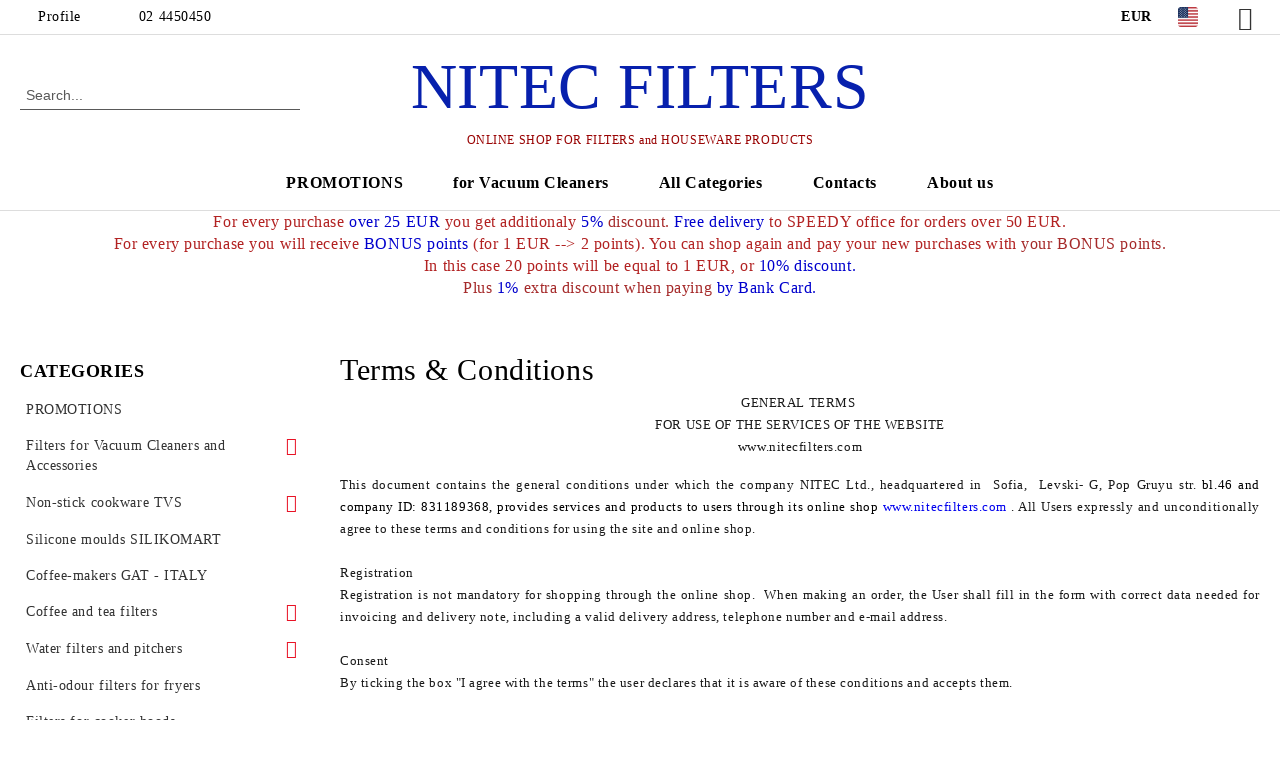

--- FILE ---
content_type: text/html; charset=utf-8
request_url: https://nitecfilters.com/en/page/5/terms-conditions.html
body_size: 16922
content:
<!DOCTYPE html>
<html lang="en">
<head>
	<meta http-equiv="Content-Type" content="text/html; charset=utf-8" />
<meta http-equiv="Content-Script-Type" content="text/javascript" />
<meta http-equiv="Content-Style-Type" content="text/css" />
<meta name="description" content="filter, vacuum, cleaner, bag, paper, SMS, synthetic, vacuumcleaner, coffee, tea, coffeemaker, maker, fryer, deepfryer, aspirator, cookerhood, hood, kitchen, air, freshener, nitec, nitek, gat, g.a.t., discover, aqua, select, aquaselect, tvs, silikomart, silicomart, silicone, mould, cooking, baking, ceramic, nonstick, coating, cookware, frypan, fry-pan, towel, napkin, dispenser, vialli, water, jug, pitcher, cartridge, health, spare, part, barrier, barier, bonamat, riensch, held, bwt, magnesium, hepa, refrigerator, airpurifier, hose, washing machine" />
<meta name="keywords" content="filter, vacuum, cleaner, bag, paper, SMS, synthetic, vacuumcleaner, coffee, tea, coffeemaker, maker, fryer, deepfryer, aspirator, cookerhood, hood, kitchen, air, freshener, nitec, nitek, gat, g.a.t., discover, aqua, select, aquaselect, tvs, silikomart, silicomart, silicone, mould, cooking, baking, ceramic, nonstick, coating, cookware, frypan, fry-pan, towel, napkin, dispenser, vialli, water, jug, pitcher, cartridge, health, spare, part, barrier, barier, bonamat, riensch, held, bwt, magnesium, hepa, refrigerator, airpurifier, hose, washing machine" />

<title>NITEC, Online store for filters and houseware products</title>
<link rel="canonical" href="https://nitecfilters.com/en/page/5/terms-conditions.html" />

<link rel="stylesheet" type="text/css" href="/userfiles/css/css_100_251.css" />
<script type="text/javascript" src="/userfiles/css/js_100_128.js"></script>
<meta name="viewport" content="width=device-width, initial-scale=1" />
<link rel="alternate" type="application/rss+xml" title="News" href="/module.php?ModuleName=com.summercart.rss&amp;UILanguage=en&amp;FeedType=News" />
<script type="text/javascript">
$(function(){
	$('.innerbox').colorbox({minWidth: 500, minHeight: 300, maxWidth: '90%', maxHeight: '96%'});
		var maxProducts = 7;
	var httpsDomain = 'https://nitecfilters.com/';
	var searchUrl = '/en/search.html';
	var seeMoreText = 'see more';
	
	SC.Util.initQuickSearch(httpsDomain, maxProducts, searchUrl, seeMoreText);
	});

SC.storeRoot = 'https://nitecfilters.com/';
SC.storeRootPath = '/';
SC.ML.PROVIDE_VALID_EMAIL = 'You need to provide a valid e-mail address.';
SC.JSVersion = '';
</script>


		<script type="application/ld+json">
			{
				"@context": "https://schema.org",
				"@type": "BreadcrumbList",
				"itemListElement":
				[
					{
						"@type": "ListItem",
						"position": 1,
						"item":
						{
							"@id": "https://nitecfilters.com/en/",
							"name": "Home"
						}
					},
					{
						"@type": "ListItem",
						"position": 2,
						"item":
						{
							"@id": "https://nitecfilters.com/en/page/5/terms-conditions.html",
							"name": "Terms &amp; Conditions"
						}
					}
				]
			}
		</script>





<!-- Global site tag (gtag.js) - Google Analytics -->
<script>
	window.gtag_loaded = true;
	window.dataLayer = window.dataLayer || [];
	function gtag(){dataLayer.push(arguments);}
	
			gtag('consent', 'default', {
			'ad_storage': 'granted',
			'ad_user_data': 'granted',
			'ad_personalization': 'granted',
			'analytics_storage': 'granted',
			'functionality_storage': 'granted',
			'personalization_storage': 'granted',
			'security_storage': 'granted'
		});
	</script>
<script async src="https://www.googletagmanager.com/gtag/js?id=G-ZXNWBBHT5K"></script>
<script>
	gtag('js', new Date());
	gtag('config', 'G-ZXNWBBHT5K', {'allow_enhanced_conversions':true});
</script>
<!-- /Global site tag (gtag.js) - Google Analytics -->
</head>

<body class="lang-en dynamic-page dynamic-page-page layout-15 layout-type-thin-wide products-per-row-4 " >


<div class="c-body-container js-body-container">
	<div class="c-body-container__sub">
		
		<header class="container c-header js-header-container">
						<div class="c-header__topline">
				<div class="c-header__topline-inner">
					<div class="c-header__profile js-header-login-section">
						<div class="c-header__profile-toggle-icon">Profile</div>
																								
												<div class="c-header__profile-dd">
							<a href="https://nitecfilters.com/en/login.html" class="c-header__profile_link c-header__profile-login">Login</a>
							<a href="https://nitecfilters.com/en/register.html" class="c-header__profile_link c-header__profile-register">Register</a>
						</div>
												
						<div class="c-header__phone-wrapper c-header__contacet-row">
							<a href="tel:02 4450450" class="c-header__phone-number">02 4450450</a>
						</div>
					</div>
					
					<div class="c-header__lang-currency-social">
												<div class="c-header__currency js-header-currency">
							<span class="c-header__currency-label">Currency</span>
							<div class="c_header__currency-selected">
								<span class="c-header__currency-code-wrapper"><span class="c_header__currency-selected-code">EUR</span></span>
							</div>
							<input type="hidden" name="CurrencyID" class="CurrencyID" id="js-selected-currencyid" value="2" />
							<ul id="currency-list" class="c-header__currency-list">
																<li class="c-header__currency-selector js-currency-selector " id="currencyId_6">BGN</li>
																<li class="c-header__currency-selector js-currency-selector selected" id="currencyId_2">EUR</li>
																<li class="c-header__currency-selector js-currency-selector " id="currencyId_1">USD</li>
															</ul>
						</div>
												
												<div class="c-header__language js-header-language">
							<span class="c-header__language-label">Language</span>
							<div class="language-container">
																								<div class="c_header__language-selected">
									<span class="c-header__language-code-wrapper language-has-selection"><img src="/userfiles/languages/image_297d6e59765a1654fd9512d9e5d6b479.jpg" width="30" height="30" alt="EN" /> <span class="c-header__language-code">EN</span></span>
								</div>
																
																<ul class="c-header__language-list">
																											<li class="c-header__language-dropdown">
									<a class="c-header__language-dropdown-link" href="/page/5/uslovia-za-polzvane.html">
										<img class="c-header__language-dropdown-image" src="/userfiles/languages/image_da88858eaef2da3fd81cf1a8a9533298.jpg" width="30" height="30" alt="BG"  />
										<span class="c-header__language-code">BG</span>
									</a>
									</li>
																		<li class="c-header__language-dropdown selected">
									<a class="c-header__language-dropdown-link" href="/en/page/5/terms-conditions.html">
										<img class="c-header__language-dropdown-image" src="/userfiles/languages/image_297d6e59765a1654fd9512d9e5d6b479.jpg" width="30" height="30" alt="EN"  />
										<span class="c-header__language-code">EN</span>
									</a>
									</li>
																	</ul>
															</div>
						</div>
												
						<div class="c-header__social-networks">
																																										<a class="c-header__social-icons social-network__yt" href="https://www.youtube.com/channel/UCDB2hIsxv9ugVIXhQaMGMRg" target="_blank" title="YouTube"></a>
																											</div>
					</div>
				</div>
			</div>
			
			<div class="c-header__standard">
				<div class="c-header__search js-header-search">
					<div class="c-header__search-advanced"><a class="c-header__search-advanced-link" href="/en/search.html?action=dmAdvancedSearch">Advanced Search</a></div>
					<form action="/en/search.html" class="c-header_search_form js-header-search-form">
						<input type="text" class="c-header__search_input js-header-search-input" id="sbox" name="phrase" value="" placeholder="Search..." />
						<span class="c-header__search-button"><input type="submit" value="Search" class="c-header__search-button-submit" /></span>
					</form>
				</div>
				
				<h2 class="c-header__logo c-header__logo--is-text">
				<a class="c-header__logo-link" href="/en/">
										<span class="c-header__logo-text" style="font-size: 48pt;color: #0720ad;">NITEC FILTERS</span>				</a>
				<span class="c-header__slogan-text" style="font-size: 14pt;color: #990303;">ONLINE SHOP FOR FILTERS and HOUSEWARE PRODUCTS</span>				</h2>
				
				<div class="c-header__info">
										
										<div class="c-header__cart js-header-cart js-header-mini-cart-wrapper">
												<div class="c-header__cart-wrapper">
							<div class="c-header__cart--empty-icon"></div>
						</div>
												
											</div>
									</div>
			</div>
			
			<div class="c-header__mobile">
				<ul class="c-header__mobile-menu">
					<li class="c-header__mobile-menu-item mobile-menu-item-nav js-mobile-menu-toggle-nav">
						<span class="c-header__mobile-menu-icon"></span>
					</li>
					<li class="c-header__mobile-menu-item mobile-menu-item-search">
						<svg xmlns="http://www.w3.org/2000/svg" width="24.811" height="24.811" viewBox="0 0 21.811 21.811">
							<g id="search-outline" transform="translate(-63.25 -63.25)">
								<path id="Path_113" data-name="Path 113" d="M72.182,64a8.182,8.182,0,1,0,8.182,8.182A8.182,8.182,0,0,0,72.182,64Z" fill="none" stroke="#000" stroke-miterlimit="10" stroke-width="1.5"/>
								<path id="Path_114" data-name="Path 114" d="M338.29,338.29,344,344" transform="translate(-260.004 -260.004)" fill="none" stroke="#000" stroke-linecap="round" stroke-miterlimit="10" stroke-width="1.5"/>
							</g>
						</svg>
						<div class="c-header__search c-header__search--mobile">
							<form action="/en/search.html" class="c-header_search_form js-header-search-form">
								<input type="text" class="c-header__search_input c-header__search_input--mobile js-header-search-input" id="js-search-phrase" name="phrase" value="" placeholder="Search..." />
								<span class="c-header__search-button"><input type="submit" value="Search" class="c-header__search-button-submit" /></span>
							</form>
						</div>
					</li>
					<li class="c-header__standard-logo-section">
						<h2 class="c-header__logo c-header__logo--is-text">
						<a href="/en/" alt="Logo">
														<span class="c-header__logo-text" style="font-size: 48pt;color: #0720ad;">NITEC FILTERS</span>						</a>
						</h2>
					</li>
					<li class="c-header__mobile-menu-item is-mobile-cart">
												
																		<div id="mobile-cart" class="mobile-menu-item-cart js-mobile-menu-item-cart">
							<svg xmlns="http://www.w3.org/2000/svg" width="31" height="30" viewBox="0 0 31 30">
								<g id="cart-41" transform="translate(1.5 0.5)">
									<circle id="Ellipse_37" data-name="Ellipse 37" cx="1.847" cy="1.847" r="1.847" transform="translate(9.451 24.148)" fill="#000812"/>
									<path id="Ellipse_37_-_Outline" data-name="Ellipse 37 - Outline" d="M1.847-.5A2.347,2.347,0,1,1-.5,1.847,2.35,2.35,0,0,1,1.847-.5Zm0,3.695A1.347,1.347,0,1,0,.5,1.847,1.349,1.349,0,0,0,1.847,3.195Z" transform="translate(9.451 24.148)"/>
									<circle id="Ellipse_38" data-name="Ellipse 38" cx="1.847" cy="1.847" r="1.847" transform="translate(20.166 24.148)" fill="#000812"/>
									<path id="Ellipse_38_-_Outline" data-name="Ellipse 38 - Outline" d="M1.847-.5A2.347,2.347,0,1,1-.5,1.847,2.35,2.35,0,0,1,1.847-.5Zm0,3.695A1.347,1.347,0,1,0,.5,1.847,1.349,1.349,0,0,0,1.847,3.195Z" transform="translate(20.166 24.148)"/>
									<path id="Path_88" data-name="Path 88" d="M22.352,21.855H10.732a3.527,3.527,0,0,1-3.357-3.112L4.066,2.843H.709a1,1,0,0,1,0-2h4.17a1,1,0,0,1,.979.8l.877,4.215H26.709a1,1,0,0,1,.986,1.167L25.714,18.714l0,.02A3.529,3.529,0,0,1,22.352,21.855Zm-15.2-14L9.334,18.344l0,.016c.138.723.577,1.5,1.394,1.5h11.62c.814,0,1.253-.766,1.393-1.486L25.525,7.854Z" transform="translate(0 0)"/>
									<rect id="Rectangle_179" data-name="Rectangle 179" width="31" height="30" transform="translate(-1.5 -0.5)" fill="none"/>
								</g>
							</svg>
						</div>
												
																	</li>
				</ul>
			</div>
			<div class="c-mobile-holder"></div>
		</header><!-- header container -->
<main>
<div class="o-column c-layout-top o-layout--horizontal c-layout-top__sticky  js-layout-top">
	<div class="c-layout-wrapper c-layout-top__sticky-wrapper">
		<div class="o-box c-box-main-menu js-main-menu-box">
	<div class="c-mobile__close js-mobile-close-menu"></div>
	<div class="c-mobile__phone js-mobile-phone-content"></div>
	<div class="c-mobile__nav">
		<div class="c-mobile__nav-item is-menu js-mobile-toggle-menu is-active"><span>Menu</span></div>
		<div class="c-mobile__nav-item is-profile js-mobile-toggle-profile"><span>Profile</span></div>
		<div class="c-mobile__nav-item is-int js-mobile-toggle-int"><i class="js-mobile-current-flag"></i><span>Language</span></div>
	</div>
	
	<div class="o-box-content c-box-main-menu__content">
		<ul class="c-box-main-menu__list">
						<li class=" c-box-main-menu__item js-box-main-menu__item">
				<a href="/en/category/58/promotions.html" title="PROMOTIONS" class="c-box-main-menu__item-link">
										PROMOTIONS
					<span class="c-box-main-menu__mobile-control js-mobile-control"><span>+</span></span>
				</a>
							</li>
						<li class="menu-item-dropdown-menu c-box-main-menu__item js-box-main-menu__item has-submenus">
				<a href="/en/category/350/filters-for-vacuum-cleaners-and-accessories.html" title="for Vacuum Cleaners" class="c-box-main-menu__item-link">
										for Vacuum Cleaners
					<span class="c-box-main-menu__mobile-control js-mobile-control"><span>+</span></span>
				</a>
									<ul class="o-box-content c-box-dd-categories__subcategory-list js-box-dd-categories__subcategory-list">
			<li class="c-box-dd-categories__item js-box-dd-categories-item c-box-dd-categories__categoryid-37  is-first   ">
			<a href="/en/category/37/vacuum-cleaner-synthetic-bags-sms.html" class="c-box-dd-categories__subcategory-item-link noProducts ">
				<span>Vacuum cleaner synthetic bags (SMS)</span><span class="c-box-main-menu__mobile-control js-mobile-control"><span>+</span></span>
			</a>
			
		</li>
			<li class="c-box-dd-categories__item js-box-dd-categories-item c-box-dd-categories__categoryid-2     ">
			<a href="/en/category/2/vacuum-cleaner-bags.html" class="c-box-dd-categories__subcategory-item-link noProducts ">
				<span>Vacuum cleaner bags</span><span class="c-box-main-menu__mobile-control js-mobile-control"><span>+</span></span>
			</a>
			
		</li>
			<li class="c-box-dd-categories__item js-box-dd-categories-item c-box-dd-categories__categoryid-8     ">
			<a href="/en/category/8/vacuum-cleaner-spare-parts.html" class="c-box-dd-categories__subcategory-item-link noProducts ">
				<span>Vacuum Cleaner Spare parts </span><span class="c-box-main-menu__mobile-control js-mobile-control"><span>+</span></span>
			</a>
			
		</li>
			<li class="c-box-dd-categories__item js-box-dd-categories-item c-box-dd-categories__categoryid-14   is-last  ">
			<a href="/en/category/14/hepa-filters-for-vacuum-cleaners.html" class="c-box-dd-categories__subcategory-item-link noProducts ">
				<span>HEPA filters for vacuum cleaners</span><span class="c-box-main-menu__mobile-control js-mobile-control"><span>+</span></span>
			</a>
			
		</li>
	</ul>
							</li>
						<li class="menu-item-dropdown-menu c-box-main-menu__item js-box-main-menu__item has-submenus">
				<a href="#" title="All Categories" class="c-box-main-menu__item-link">
										All Categories
					<span class="c-box-main-menu__mobile-control js-mobile-control"><span>+</span></span>
				</a>
									<ul class="o-box-content c-box-dd-categories__subcategory-list js-box-dd-categories__subcategory-list">
			<li class="c-box-dd-categories__item js-box-dd-categories-item c-box-dd-categories__categoryid-58  is-first   ">
			<a href="/en/category/58/promotions.html" class="c-box-dd-categories__subcategory-item-link noProducts ">
				<span>PROMOTIONS </span><span class="c-box-main-menu__mobile-control js-mobile-control"><span>+</span></span>
			</a>
			
		</li>
			<li class="c-box-dd-categories__item js-box-dd-categories-item c-box-dd-categories__categoryid-350 has-submenus    ">
			<a href="/en/category/350/filters-for-vacuum-cleaners-and-accessories.html" class="c-box-dd-categories__subcategory-item-link hasProducts is-parent">
				<span>Filters for Vacuum Cleaners and Accessories</span><span class="c-box-main-menu__mobile-control js-mobile-control"><span>+</span></span>
			</a>
			<ul class="o-box-content c-box-dd-categories__subcategory-list js-box-dd-categories__subcategory-list">
			<li class="c-box-dd-categories__item js-box-dd-categories-item c-box-dd-categories__categoryid-37  is-first   ">
			<a href="/en/category/37/vacuum-cleaner-synthetic-bags-sms.html" class="c-box-dd-categories__subcategory-item-link noProducts ">
				<span>Vacuum cleaner synthetic bags (SMS)</span><span class="c-box-main-menu__mobile-control js-mobile-control"><span>+</span></span>
			</a>
			
		</li>
			<li class="c-box-dd-categories__item js-box-dd-categories-item c-box-dd-categories__categoryid-2     ">
			<a href="/en/category/2/vacuum-cleaner-bags.html" class="c-box-dd-categories__subcategory-item-link noProducts ">
				<span>Vacuum cleaner bags</span><span class="c-box-main-menu__mobile-control js-mobile-control"><span>+</span></span>
			</a>
			
		</li>
			<li class="c-box-dd-categories__item js-box-dd-categories-item c-box-dd-categories__categoryid-8     ">
			<a href="/en/category/8/vacuum-cleaner-spare-parts.html" class="c-box-dd-categories__subcategory-item-link noProducts ">
				<span>Vacuum Cleaner Spare parts </span><span class="c-box-main-menu__mobile-control js-mobile-control"><span>+</span></span>
			</a>
			
		</li>
			<li class="c-box-dd-categories__item js-box-dd-categories-item c-box-dd-categories__categoryid-14   is-last  ">
			<a href="/en/category/14/hepa-filters-for-vacuum-cleaners.html" class="c-box-dd-categories__subcategory-item-link noProducts ">
				<span>HEPA filters for vacuum cleaners</span><span class="c-box-main-menu__mobile-control js-mobile-control"><span>+</span></span>
			</a>
			
		</li>
	</ul>
		</li>
			<li class="c-box-dd-categories__item js-box-dd-categories-item c-box-dd-categories__categoryid-15 has-submenus    ">
			<a href="/en/category/15/non-stick-cookware-tvs.html" class="c-box-dd-categories__subcategory-item-link hasProducts is-parent">
				<span>Non-stick cookware TVS</span><span class="c-box-main-menu__mobile-control js-mobile-control"><span>+</span></span>
			</a>
			<ul class="o-box-content c-box-dd-categories__subcategory-list js-box-dd-categories__subcategory-list">
			<li class="c-box-dd-categories__item js-box-dd-categories-item c-box-dd-categories__categoryid-59 has-submenus is-first   ">
			<a href="/en/category/59/designer-s-series.html" class="c-box-dd-categories__subcategory-item-link hasProducts is-parent">
				<span>Designer&#039;s series</span><span class="c-box-main-menu__mobile-control js-mobile-control"><span>+</span></span>
			</a>
			<ul class="o-box-content c-box-dd-categories__subcategory-list js-box-dd-categories__subcategory-list">
			<li class="c-box-dd-categories__item js-box-dd-categories-item c-box-dd-categories__categoryid-41  is-first is-last  ">
			<a href="/en/category/41/seria-liquida.html" class="c-box-dd-categories__subcategory-item-link noProducts ">
				<span>Seria LIQUIDA</span><span class="c-box-main-menu__mobile-control js-mobile-control"><span>+</span></span>
			</a>
			
		</li>
	</ul>
		</li>
			<li class="c-box-dd-categories__item js-box-dd-categories-item c-box-dd-categories__categoryid-35     ">
			<a href="/en/category/35/series-mineralia-stone-like.html" class="c-box-dd-categories__subcategory-item-link noProducts ">
				<span>Series MINERALIA /stone like/</span><span class="c-box-main-menu__mobile-control js-mobile-control"><span>+</span></span>
			</a>
			
		</li>
			<li class="c-box-dd-categories__item js-box-dd-categories-item c-box-dd-categories__categoryid-354     ">
			<a href="/en/category/354/serie-preziosa-induction.html" class="c-box-dd-categories__subcategory-item-link noProducts ">
				<span>Serie PREZIOSA INDUCTION</span><span class="c-box-main-menu__mobile-control js-mobile-control"><span>+</span></span>
			</a>
			
		</li>
			<li class="c-box-dd-categories__item js-box-dd-categories-item c-box-dd-categories__categoryid-68     ">
			<a href="/en/category/68/series-mineralia-eco-induction.html" class="c-box-dd-categories__subcategory-item-link hasProducts ">
				<span>Series MINERALIA ECO INDUCTION</span><span class="c-box-main-menu__mobile-control js-mobile-control"><span>+</span></span>
			</a>
			
		</li>
			<li class="c-box-dd-categories__item js-box-dd-categories-item c-box-dd-categories__categoryid-357     ">
			<a href="/en/category/357/series-mineralia-induction.html" class="c-box-dd-categories__subcategory-item-link noProducts ">
				<span>Series MINERALIA INDUCTION</span><span class="c-box-main-menu__mobile-control js-mobile-control"><span>+</span></span>
			</a>
			
		</li>
			<li class="c-box-dd-categories__item js-box-dd-categories-item c-box-dd-categories__categoryid-45     ">
			<a href="/en/category/45/series-natura-induction.html" class="c-box-dd-categories__subcategory-item-link noProducts ">
				<span>Series NATURA INDUCTION</span><span class="c-box-main-menu__mobile-control js-mobile-control"><span>+</span></span>
			</a>
			
		</li>
			<li class="c-box-dd-categories__item js-box-dd-categories-item c-box-dd-categories__categoryid-62     ">
			<a href="/en/category/62/series-virtus-induction.html" class="c-box-dd-categories__subcategory-item-link noProducts ">
				<span>Series VIRTUS INDUCTION</span><span class="c-box-main-menu__mobile-control js-mobile-control"><span>+</span></span>
			</a>
			
		</li>
			<li class="c-box-dd-categories__item js-box-dd-categories-item c-box-dd-categories__categoryid-44     ">
			<a href="/en/category/44/series-gran-gourmet.html" class="c-box-dd-categories__subcategory-item-link noProducts ">
				<span>Series GRAN GOURMET</span><span class="c-box-main-menu__mobile-control js-mobile-control"><span>+</span></span>
			</a>
			
		</li>
			<li class="c-box-dd-categories__item js-box-dd-categories-item c-box-dd-categories__categoryid-355     ">
			<a href="/en/category/355/serie-terra-italia-induction.html" class="c-box-dd-categories__subcategory-item-link noProducts ">
				<span>Serie TERRA ITALIA INDUCTION</span><span class="c-box-main-menu__mobile-control js-mobile-control"><span>+</span></span>
			</a>
			
		</li>
			<li class="c-box-dd-categories__item js-box-dd-categories-item c-box-dd-categories__categoryid-21     ">
			<a href="/en/category/21/series-velvet-non-stick-silver.html" class="c-box-dd-categories__subcategory-item-link noProducts ">
				<span>Series VELVET /non-stick, silver/</span><span class="c-box-main-menu__mobile-control js-mobile-control"><span>+</span></span>
			</a>
			
		</li>
			<li class="c-box-dd-categories__item js-box-dd-categories-item c-box-dd-categories__categoryid-356     ">
			<a href="/en/category/356/series-easy-eco-induction.html" class="c-box-dd-categories__subcategory-item-link noProducts ">
				<span>Series EASY ECO Induction</span><span class="c-box-main-menu__mobile-control js-mobile-control"><span>+</span></span>
			</a>
			
		</li>
			<li class="c-box-dd-categories__item js-box-dd-categories-item c-box-dd-categories__categoryid-33     ">
			<a href="/en/category/33/series-mezzogiorno-white-ceramic-dark-champagne.html" class="c-box-dd-categories__subcategory-item-link hasProducts ">
				<span>Series MEZZOGIORNO /white ceramic, dark champagne/</span><span class="c-box-main-menu__mobile-control js-mobile-control"><span>+</span></span>
			</a>
			
		</li>
			<li class="c-box-dd-categories__item js-box-dd-categories-item c-box-dd-categories__categoryid-359     ">
			<a href="/en/category/359/series-ceramica-d-autore-induction.html" class="c-box-dd-categories__subcategory-item-link noProducts ">
				<span>Series CERAMICA D`AUTORE induction</span><span class="c-box-main-menu__mobile-control js-mobile-control"><span>+</span></span>
			</a>
			
		</li>
			<li class="c-box-dd-categories__item js-box-dd-categories-item c-box-dd-categories__categoryid-360     ">
			<a href="/en/category/360/series-zenzero-induction.html" class="c-box-dd-categories__subcategory-item-link noProducts ">
				<span>Series ZENZERO induction</span><span class="c-box-main-menu__mobile-control js-mobile-control"><span>+</span></span>
			</a>
			
		</li>
			<li class="c-box-dd-categories__item js-box-dd-categories-item c-box-dd-categories__categoryid-34   is-last  ">
			<a href="/en/category/34/universal-glass-lids.html" class="c-box-dd-categories__subcategory-item-link noProducts ">
				<span>Universal glass lids</span><span class="c-box-main-menu__mobile-control js-mobile-control"><span>+</span></span>
			</a>
			
		</li>
	</ul>
		</li>
			<li class="c-box-dd-categories__item js-box-dd-categories-item c-box-dd-categories__categoryid-10     ">
			<a href="/en/category/10/silicone-moulds-silikomart.html" class="c-box-dd-categories__subcategory-item-link noProducts ">
				<span>Silicone moulds SILIKOMART</span><span class="c-box-main-menu__mobile-control js-mobile-control"><span>+</span></span>
			</a>
			
		</li>
			<li class="c-box-dd-categories__item js-box-dd-categories-item c-box-dd-categories__categoryid-26     ">
			<a href="/en/category/26/coffee-makers-gat-italy.html" class="c-box-dd-categories__subcategory-item-link noProducts ">
				<span>Coffee-makers GAT - ITALY</span><span class="c-box-main-menu__mobile-control js-mobile-control"><span>+</span></span>
			</a>
			
		</li>
			<li class="c-box-dd-categories__item js-box-dd-categories-item c-box-dd-categories__categoryid-3 has-submenus    ">
			<a href="/en/category/3/coffee-and-tea-filters.html" class="c-box-dd-categories__subcategory-item-link hasProducts is-parent">
				<span>Coffee and tea filters</span><span class="c-box-main-menu__mobile-control js-mobile-control"><span>+</span></span>
			</a>
			<ul class="o-box-content c-box-dd-categories__subcategory-list js-box-dd-categories__subcategory-list">
			<li class="c-box-dd-categories__item js-box-dd-categories-item c-box-dd-categories__categoryid-49  is-first   ">
			<a href="/en/category/49/coffee-filters.html" class="c-box-dd-categories__subcategory-item-link noProducts ">
				<span>Coffee filters</span><span class="c-box-main-menu__mobile-control js-mobile-control"><span>+</span></span>
			</a>
			
		</li>
			<li class="c-box-dd-categories__item js-box-dd-categories-item c-box-dd-categories__categoryid-50     ">
			<a href="/en/category/50/tea-filters.html" class="c-box-dd-categories__subcategory-item-link noProducts ">
				<span> Tea filters</span><span class="c-box-main-menu__mobile-control js-mobile-control"><span>+</span></span>
			</a>
			
		</li>
			<li class="c-box-dd-categories__item js-box-dd-categories-item c-box-dd-categories__categoryid-29   is-last  ">
			<a href="/en/category/29/filters-for-professional-coffee-machines.html" class="c-box-dd-categories__subcategory-item-link noProducts ">
				<span>Filters for professional coffee machines</span><span class="c-box-main-menu__mobile-control js-mobile-control"><span>+</span></span>
			</a>
			
		</li>
	</ul>
		</li>
			<li class="c-box-dd-categories__item js-box-dd-categories-item c-box-dd-categories__categoryid-344 has-submenus    ">
			<a href="/en/category/344/water-filters-and-pitchers.html" class="c-box-dd-categories__subcategory-item-link hasProducts is-parent">
				<span>Water filters and pitchers</span><span class="c-box-main-menu__mobile-control js-mobile-control"><span>+</span></span>
			</a>
			<ul class="o-box-content c-box-dd-categories__subcategory-list js-box-dd-categories__subcategory-list">
			<li class="c-box-dd-categories__item js-box-dd-categories-item c-box-dd-categories__categoryid-12  is-first   ">
			<a href="/en/category/12/water-jugs-and-cartridges-aquaselect.html" class="c-box-dd-categories__subcategory-item-link noProducts ">
				<span>Water jugs and cartridges AQUASELECT</span><span class="c-box-main-menu__mobile-control js-mobile-control"><span>+</span></span>
			</a>
			
		</li>
			<li class="c-box-dd-categories__item js-box-dd-categories-item c-box-dd-categories__categoryid-38 has-submenus    ">
			<a href="/en/category/38/water-jugs-and-cartridges-barrier.html" class="c-box-dd-categories__subcategory-item-link hasProducts is-parent">
				<span>Water jugs and cartridges BARRIER</span><span class="c-box-main-menu__mobile-control js-mobile-control"><span>+</span></span>
			</a>
			<ul class="o-box-content c-box-dd-categories__subcategory-list js-box-dd-categories__subcategory-list">
			<li class="c-box-dd-categories__item js-box-dd-categories-item c-box-dd-categories__categoryid-46  is-first   ">
			<a href="/en/category/46/water-pitchers-barrier.html" class="c-box-dd-categories__subcategory-item-link hasProducts ">
				<span>Water pitchers BARRIER</span><span class="c-box-main-menu__mobile-control js-mobile-control"><span>+</span></span>
			</a>
			
		</li>
			<li class="c-box-dd-categories__item js-box-dd-categories-item c-box-dd-categories__categoryid-47   is-last  ">
			<a href="/en/category/47/filter-cartridges-barrier.html" class="c-box-dd-categories__subcategory-item-link noProducts ">
				<span>Filter cartridges BARRIER</span><span class="c-box-main-menu__mobile-control js-mobile-control"><span>+</span></span>
			</a>
			
		</li>
	</ul>
		</li>
			<li class="c-box-dd-categories__item js-box-dd-categories-item c-box-dd-categories__categoryid-48     ">
			<a href="/en/category/48/inline-filter-systems-and-catridges-barrier.html" class="c-box-dd-categories__subcategory-item-link noProducts ">
				<span>Inline filter systems and catridges BARRIER</span><span class="c-box-main-menu__mobile-control js-mobile-control"><span>+</span></span>
			</a>
			
		</li>
			<li class="c-box-dd-categories__item js-box-dd-categories-item c-box-dd-categories__categoryid-40     ">
			<a href="/en/category/40/water-jugs-and-catridges-bwt-austria.html" class="c-box-dd-categories__subcategory-item-link noProducts ">
				<span>Water jugs and catridges BWT (Austria)</span><span class="c-box-main-menu__mobile-control js-mobile-control"><span>+</span></span>
			</a>
			
		</li>
			<li class="c-box-dd-categories__item js-box-dd-categories-item c-box-dd-categories__categoryid-361     ">
			<a href="/en/category/361/filter-cartridges-fito.html" class="c-box-dd-categories__subcategory-item-link noProducts ">
				<span>Filter cartridges FITO</span><span class="c-box-main-menu__mobile-control js-mobile-control"><span>+</span></span>
			</a>
			
		</li>
			<li class="c-box-dd-categories__item js-box-dd-categories-item c-box-dd-categories__categoryid-358     ">
			<a href="/en/category/358/water-filtering-bottles-and-catridges-laica.html" class="c-box-dd-categories__subcategory-item-link noProducts ">
				<span>Water filtering bottles and catridges LAICA</span><span class="c-box-main-menu__mobile-control js-mobile-control"><span>+</span></span>
			</a>
			
		</li>
			<li class="c-box-dd-categories__item js-box-dd-categories-item c-box-dd-categories__categoryid-353     ">
			<a href="/en/category/353/water-jugs-and-catridges-aquaphor.html" class="c-box-dd-categories__subcategory-item-link noProducts ">
				<span>Water jugs and catridges AQUAPHOR</span><span class="c-box-main-menu__mobile-control js-mobile-control"><span>+</span></span>
			</a>
			
		</li>
			<li class="c-box-dd-categories__item js-box-dd-categories-item c-box-dd-categories__categoryid-363   is-last  ">
			<a href="/en/category/363/inline-filter-systems-and-catridges-aquaphor.html" class="c-box-dd-categories__subcategory-item-link noProducts ">
				<span>Inline filter systems and catridges AQUAPHOR</span><span class="c-box-main-menu__mobile-control js-mobile-control"><span>+</span></span>
			</a>
			
		</li>
	</ul>
		</li>
			<li class="c-box-dd-categories__item js-box-dd-categories-item c-box-dd-categories__categoryid-4     ">
			<a href="/en/category/4/anti-odour-filters-for-fryers.html" class="c-box-dd-categories__subcategory-item-link noProducts ">
				<span>Anti-odour filters for fryers</span><span class="c-box-main-menu__mobile-control js-mobile-control"><span>+</span></span>
			</a>
			
		</li>
			<li class="c-box-dd-categories__item js-box-dd-categories-item c-box-dd-categories__categoryid-11     ">
			<a href="/en/category/11/filters-for-cooker-hoods.html" class="c-box-dd-categories__subcategory-item-link noProducts ">
				<span>Filters for cooker hoods</span><span class="c-box-main-menu__mobile-control js-mobile-control"><span>+</span></span>
			</a>
			
		</li>
			<li class="c-box-dd-categories__item js-box-dd-categories-item c-box-dd-categories__categoryid-351     ">
			<a href="/en/category/351/air-purifier-filters.html" class="c-box-dd-categories__subcategory-item-link noProducts ">
				<span>Air Purifier Filters</span><span class="c-box-main-menu__mobile-control js-mobile-control"><span>+</span></span>
			</a>
			
		</li>
			<li class="c-box-dd-categories__item js-box-dd-categories-item c-box-dd-categories__categoryid-28 has-submenus    ">
			<a href="/en/category/28/dispensers-paper-towels.html" class="c-box-dd-categories__subcategory-item-link hasProducts is-parent">
				<span>Dispensers, Paper towels</span><span class="c-box-main-menu__mobile-control js-mobile-control"><span>+</span></span>
			</a>
			<ul class="o-box-content c-box-dd-categories__subcategory-list js-box-dd-categories__subcategory-list">
			<li class="c-box-dd-categories__item js-box-dd-categories-item c-box-dd-categories__categoryid-56  is-first   ">
			<a href="/en/category/56/dispensers-vialli.html" class="c-box-dd-categories__subcategory-item-link noProducts ">
				<span>Dispensers VIALLI</span><span class="c-box-main-menu__mobile-control js-mobile-control"><span>+</span></span>
			</a>
			
		</li>
			<li class="c-box-dd-categories__item js-box-dd-categories-item c-box-dd-categories__categoryid-57   is-last  ">
			<a href="/en/category/57/paper-towels-and-rolls.html" class="c-box-dd-categories__subcategory-item-link noProducts ">
				<span>Paper towels and rolls</span><span class="c-box-main-menu__mobile-control js-mobile-control"><span>+</span></span>
			</a>
			
		</li>
	</ul>
		</li>
			<li class="c-box-dd-categories__item js-box-dd-categories-item c-box-dd-categories__categoryid-7 has-submenus    ">
			<a href="/en/category/7/air-fresheners.html" class="c-box-dd-categories__subcategory-item-link hasProducts is-parent">
				<span>Air-fresheners</span><span class="c-box-main-menu__mobile-control js-mobile-control"><span>+</span></span>
			</a>
			<ul class="o-box-content c-box-dd-categories__subcategory-list js-box-dd-categories__subcategory-list">
			<li class="c-box-dd-categories__item js-box-dd-categories-item c-box-dd-categories__categoryid-53  is-first   ">
			<a href="/en/category/53/air-fresheners-for-air-conditions.html" class="c-box-dd-categories__subcategory-item-link noProducts ">
				<span>Air-fresheners for air-conditions</span><span class="c-box-main-menu__mobile-control js-mobile-control"><span>+</span></span>
			</a>
			
		</li>
			<li class="c-box-dd-categories__item js-box-dd-categories-item c-box-dd-categories__categoryid-54     ">
			<a href="/en/category/54/air-fresheners-for-vacuum-cleaners.html" class="c-box-dd-categories__subcategory-item-link noProducts ">
				<span>Air-fresheners for vacuum cleaners</span><span class="c-box-main-menu__mobile-control js-mobile-control"><span>+</span></span>
			</a>
			
		</li>
			<li class="c-box-dd-categories__item js-box-dd-categories-item c-box-dd-categories__categoryid-346     ">
			<a href="/en/category/346/spray-air-fresheners-max-260ml.html" class="c-box-dd-categories__subcategory-item-link noProducts ">
				<span>Spray air-fresheners MAX 260ml.</span><span class="c-box-main-menu__mobile-control js-mobile-control"><span>+</span></span>
			</a>
			
		</li>
			<li class="c-box-dd-categories__item js-box-dd-categories-item c-box-dd-categories__categoryid-348     ">
			<a href="/en/category/348/spray-air-fresheners-tropicana-260-ml.html" class="c-box-dd-categories__subcategory-item-link noProducts ">
				<span>Spray air-fresheners TROPICANA 260 ml.</span><span class="c-box-main-menu__mobile-control js-mobile-control"><span>+</span></span>
			</a>
			
		</li>
			<li class="c-box-dd-categories__item js-box-dd-categories-item c-box-dd-categories__categoryid-345     ">
			<a href="/en/category/345/discover-air-fresheners-320-ml.html" class="c-box-dd-categories__subcategory-item-link noProducts ">
				<span>DISCOVER air-fresheners 320 ml.</span><span class="c-box-main-menu__mobile-control js-mobile-control"><span>+</span></span>
			</a>
			
		</li>
			<li class="c-box-dd-categories__item js-box-dd-categories-item c-box-dd-categories__categoryid-349   is-last  ">
			<a href="/en/category/349/spray-air-fresheners-allwic-260-ml.html" class="c-box-dd-categories__subcategory-item-link noProducts ">
				<span>Spray air-fresheners ALLWIC 260 ml.</span><span class="c-box-main-menu__mobile-control js-mobile-control"><span>+</span></span>
			</a>
			
		</li>
	</ul>
		</li>
			<li class="c-box-dd-categories__item js-box-dd-categories-item c-box-dd-categories__categoryid-52     ">
			<a href="/en/category/52/washing-machine-houses.html" class="c-box-dd-categories__subcategory-item-link noProducts ">
				<span>Washing machine houses</span><span class="c-box-main-menu__mobile-control js-mobile-control"><span>+</span></span>
			</a>
			
		</li>
			<li class="c-box-dd-categories__item js-box-dd-categories-item c-box-dd-categories__categoryid-65     ">
			<a href="/en/category/65/filters-for-refrigerators.html" class="c-box-dd-categories__subcategory-item-link noProducts ">
				<span>Filters for refrigerators</span><span class="c-box-main-menu__mobile-control js-mobile-control"><span>+</span></span>
			</a>
			
		</li>
			<li class="c-box-dd-categories__item js-box-dd-categories-item c-box-dd-categories__categoryid-352     ">
			<a href="/en/category/352/cleaning-products.html" class="c-box-dd-categories__subcategory-item-link noProducts ">
				<span>Cleaning products</span><span class="c-box-main-menu__mobile-control js-mobile-control"><span>+</span></span>
			</a>
			
		</li>
			<li class="c-box-dd-categories__item js-box-dd-categories-item c-box-dd-categories__categoryid-362   is-last  ">
			<a href="/en/category/362/aroma-diffusers.html" class="c-box-dd-categories__subcategory-item-link noProducts ">
				<span>Aroma Diffusers</span><span class="c-box-main-menu__mobile-control js-mobile-control"><span>+</span></span>
			</a>
			
		</li>
	</ul>
							</li>
						<li class="menu-item-dropdown-menu c-box-main-menu__item js-box-main-menu__item has-submenus">
				<a href="/en/page/3/contacts.html" title="Contacts" class="c-box-main-menu__item-link">
										Contacts
					<span class="c-box-main-menu__mobile-control js-mobile-control"><span>+</span></span>
				</a>
									<ul class="c-dropdown-menu dropdown-menu-wrapper" style="top: 0; left: 0; display: none;">
			<li class="c-dropdown-menu__current ">
			<a href="/en/form/1/contact-us.html"  title="Send e-mail" class="c-dropdown-menu__item-link menu-item-link">
								
				Send e-mail
			</a>
					</li>
			</ul>
							</li>
						<li class=" c-box-main-menu__item js-box-main-menu__item">
				<a href="/en/page/9/about-us.html" title="About us" class="c-box-main-menu__item-link">
										About us
					<span class="c-box-main-menu__mobile-control js-mobile-control"><span>+</span></span>
				</a>
							</li>
					</ul>
	</div>
	
	<div class="c-mobile__profile-content js-mobile-profile-content" style="display: none;"></div>
	
	<div class="c-mobile__int-content js-mobile-int-content" style="display: none;"></div>

</div>

<script type="text/javascript">
	$(function(){
		if ($(window).width() <= 1110) {
			$('.js-mobile-menu-toggle-nav').click(function(){
				$('.js-main-menu-box').addClass('is-active');
			});

			$('.js-mobile-toggle-menu').click(function(){
				$(this).addClass('is-active');
				$('.c-box-main-menu__content').show();

				$('.js-mobile-toggle-profile').removeClass('is-active');
				$('.js-mobile-profile-content').hide();
				$('.js-mobile-toggle-int').removeClass('is-active');
				$('.js-mobile-int-content').hide();
			});
			$('.js-mobile-toggle-profile').click(function(){
				$(this).addClass('is-active');
				$('.js-mobile-profile-content').show();

				$('.js-mobile-toggle-menu').removeClass('is-active');
				$('.c-box-main-menu__content').hide();
				$('.js-mobile-toggle-int').removeClass('is-active');
				$('.js-mobile-int-content').hide();
			});
			$('.js-mobile-toggle-int').click(function(){
				$(this).addClass('is-active');
				$('.js-mobile-int-content').show();

				$('.js-mobile-toggle-profile').removeClass('is-active');
				$('.js-mobile-profile-content').hide();
				$('.js-mobile-toggle-menu').removeClass('is-active');
				$('.c-box-main-menu__content').hide();
			});

			$('.js-mobile-close-menu').click(function(){
				$('.js-main-menu-box').removeClass('is-active');
				$('.js-mobile-menu-item-nav').toggleClass('is-active');
			});
			var currentFlag = $('.c_header__language-selected .c-header__language-code-wrapper').html();
			$('.js-mobile-current-flag').append(currentFlag);

			if ($('.js-header-language').length == 0 && $('.js-header-currency').length == 0) {
				$('.js-mobile-toggle-int').hide();
			}
		}
	});
</script>
	</div>
</div>
<div class="o-column c-layout-top o-layout--horizontal c-layout-top__nonsticky js-layout-top">
	<div class="c-layout-wrapper">
	<div id="box-57" class="c-box c-box--57 c-box-html ">
		<div class="c-box-html__box-content s-html-editor"><p style="text-align: center;"><strong><span style="color:#B22222;"><span style="font-size:16px;">For every purchase </span></span><span style="color:#0000CD;"><span style="font-size:16px;">over 25&nbsp;EUR</span></span><span style="color:#B22222;"><span style="font-size:16px;">&nbsp;you get additionaly </span></span><span style="color:#0000CD;"><span style="font-size:16px;">5%</span></span><span style="color:#A52A2A;"><span style="font-size:16px;"> discount.&nbsp;</span></span><span style="color:#0000CD;"><span style="font-size:16px;">Free delivery</span></span><span style="color:#B22222;"><span style="font-size:16px;"> to SPEEDY office for orders over 50 EUR.</span></span></strong></p><p style="text-align: center;"><strong><span style="color:#B22222;"><span style="font-size:16px;">For every purchase you will receive </span></span><span style="color:#0000CD;"><span style="font-size:16px;">BONUS points</span></span><span style="color:#B22222;"><span style="font-size:16px;"> (for 1 EUR&nbsp;--&gt; 2&nbsp;points).&nbsp;</span></span></strong><strong><span style="color:#B22222;"><span style="font-size:16px;">You can shop again and pay your new purchases with</span></span><span style="color:#A52A2A;"><span style="font-size:16px;"> your BONUS points.</span></span></strong></p><p style="text-align: center;"><strong><span style="color:#B22222;"><span style="font-size:16px;">In this case 20 points will be equal to 1 EUR,&nbsp;or </span></span><span style="color:#0000CD;"><span style="font-size:16px;">10% discount.</span></span></strong></p><p style="text-align: center;"><strong style="color: rgb(165, 42, 42); font-size: 16px; text-align: center;">Plus </strong><strong style="font-size: 16px; text-align: center;"><span style="color: rgb(0, 0, 205);">1%</span><font color="#a52a2a">&nbsp;extra discount when paying </font><span style="color: rgb(0, 0, 205);">by&nbsp;Bank Card.</span></strong></p></div>
</div>
	</div>
</div>

<div class="c-layout-main js-layout-main">
		<div id="c-layout-main__column-left" class="o-layout--vertical c-layout-main--thin">
		<div class="c-layout-wrapper">
			
			<div id="box-61" class="c-box c-box--61 c-box-accordion-categories js-box-accordion-categories ">
	
			<div class="c-box-accordion-categories__box-title-wrapper o-box-title-wrapper">
			<h2 class="c-box-accordion-categories__box-title o-box-title">Categories</h2>
		</div>
		
	<ul class="c-box-accordion-subcategories__box-content">
			<li class="c-box-accordion-subcategories__wrapper categoryId-58  is-first   ">
			<a href="/en/category/58/promotions.html" class="c-box-accordion-subcategories__category-link hasProducts  ">
								<span class="c-box-accordion-subcategories__category-name">PROMOTIONS </span>
			</a>
						
		</li>
			<li class="c-box-accordion-subcategories__wrapper categoryId-350 js-accordion-isParent    ">
			<a href="/en/category/350/filters-for-vacuum-cleaners-and-accessories.html" class="c-box-accordion-subcategories__category-link noProducts js-accordion-isParent ">
								<span class="c-box-accordion-subcategories__category-name">Filters for Vacuum Cleaners and Accessories</span>
			</a>
							<span class="c-box-accordion-subcategories__toggle js-accordion-toggle "></span>
						<ul class="c-box-accordion-subcategories__box-content">
			<li class="c-box-accordion-subcategories__wrapper categoryId-37  is-first   ">
			<a href="/en/category/37/vacuum-cleaner-synthetic-bags-sms.html" class="c-box-accordion-subcategories__category-link hasProducts  ">
								<span class="c-box-accordion-subcategories__category-icon">
					<img src="/userfiles/categoryimages/image_fd2f4eeb23659a6e11192176b7272541.jpg" width="24" height="16" alt="Vacuum cleaner synthetic bags (SMS)">
				</span>
								<span class="c-box-accordion-subcategories__category-name">Vacuum cleaner synthetic bags (SMS)</span>
			</a>
						
		</li>
			<li class="c-box-accordion-subcategories__wrapper categoryId-2     ">
			<a href="/en/category/2/vacuum-cleaner-bags.html" class="c-box-accordion-subcategories__category-link hasProducts  ">
								<span class="c-box-accordion-subcategories__category-name">Vacuum cleaner bags</span>
			</a>
						
		</li>
			<li class="c-box-accordion-subcategories__wrapper categoryId-8     ">
			<a href="/en/category/8/vacuum-cleaner-spare-parts.html" class="c-box-accordion-subcategories__category-link hasProducts  ">
								<span class="c-box-accordion-subcategories__category-name">Vacuum Cleaner Spare parts </span>
			</a>
						
		</li>
			<li class="c-box-accordion-subcategories__wrapper categoryId-14   is-last  ">
			<a href="/en/category/14/hepa-filters-for-vacuum-cleaners.html" class="c-box-accordion-subcategories__category-link hasProducts  ">
								<span class="c-box-accordion-subcategories__category-name">HEPA filters for vacuum cleaners</span>
			</a>
						
		</li>
	</ul>

		</li>
			<li class="c-box-accordion-subcategories__wrapper categoryId-15 js-accordion-isParent    ">
			<a href="/en/category/15/non-stick-cookware-tvs.html" class="c-box-accordion-subcategories__category-link noProducts js-accordion-isParent ">
								<span class="c-box-accordion-subcategories__category-name">Non-stick cookware TVS</span>
			</a>
							<span class="c-box-accordion-subcategories__toggle js-accordion-toggle "></span>
						<ul class="c-box-accordion-subcategories__box-content">
			<li class="c-box-accordion-subcategories__wrapper categoryId-59 js-accordion-isParent is-first   ">
			<a href="/en/category/59/designer-s-series.html" class="c-box-accordion-subcategories__category-link noProducts js-accordion-isParent ">
								<span class="c-box-accordion-subcategories__category-name">Designer&#039;s series</span>
			</a>
							<span class="c-box-accordion-subcategories__toggle js-accordion-toggle "></span>
						<ul class="c-box-accordion-subcategories__box-content">
			<li class="c-box-accordion-subcategories__wrapper categoryId-41  is-first is-last  ">
			<a href="/en/category/41/seria-liquida.html" class="c-box-accordion-subcategories__category-link hasProducts  ">
								<span class="c-box-accordion-subcategories__category-name">Seria LIQUIDA</span>
			</a>
						
		</li>
	</ul>

		</li>
			<li class="c-box-accordion-subcategories__wrapper categoryId-35     ">
			<a href="/en/category/35/series-mineralia-stone-like.html" class="c-box-accordion-subcategories__category-link hasProducts  ">
								<span class="c-box-accordion-subcategories__category-name">Series MINERALIA /stone like/</span>
			</a>
						
		</li>
			<li class="c-box-accordion-subcategories__wrapper categoryId-354     ">
			<a href="/en/category/354/serie-preziosa-induction.html" class="c-box-accordion-subcategories__category-link hasProducts  ">
								<span class="c-box-accordion-subcategories__category-name">Serie PREZIOSA INDUCTION</span>
			</a>
						
		</li>
			<li class="c-box-accordion-subcategories__wrapper categoryId-68     ">
			<a href="/en/category/68/series-mineralia-eco-induction.html" class="c-box-accordion-subcategories__category-link noProducts  ">
								<span class="c-box-accordion-subcategories__category-name">Series MINERALIA ECO INDUCTION</span>
			</a>
						
		</li>
			<li class="c-box-accordion-subcategories__wrapper categoryId-357     ">
			<a href="/en/category/357/series-mineralia-induction.html" class="c-box-accordion-subcategories__category-link hasProducts  ">
								<span class="c-box-accordion-subcategories__category-name">Series MINERALIA INDUCTION</span>
			</a>
						
		</li>
			<li class="c-box-accordion-subcategories__wrapper categoryId-45     ">
			<a href="/en/category/45/series-natura-induction.html" class="c-box-accordion-subcategories__category-link hasProducts  ">
								<span class="c-box-accordion-subcategories__category-name">Series NATURA INDUCTION</span>
			</a>
						
		</li>
			<li class="c-box-accordion-subcategories__wrapper categoryId-62     ">
			<a href="/en/category/62/series-virtus-induction.html" class="c-box-accordion-subcategories__category-link hasProducts  ">
								<span class="c-box-accordion-subcategories__category-name">Series VIRTUS INDUCTION</span>
			</a>
						
		</li>
			<li class="c-box-accordion-subcategories__wrapper categoryId-44     ">
			<a href="/en/category/44/series-gran-gourmet.html" class="c-box-accordion-subcategories__category-link hasProducts  ">
								<span class="c-box-accordion-subcategories__category-name">Series GRAN GOURMET</span>
			</a>
						
		</li>
			<li class="c-box-accordion-subcategories__wrapper categoryId-355     ">
			<a href="/en/category/355/serie-terra-italia-induction.html" class="c-box-accordion-subcategories__category-link hasProducts  ">
								<span class="c-box-accordion-subcategories__category-name">Serie TERRA ITALIA INDUCTION</span>
			</a>
						
		</li>
			<li class="c-box-accordion-subcategories__wrapper categoryId-21     ">
			<a href="/en/category/21/series-velvet-non-stick-silver.html" class="c-box-accordion-subcategories__category-link hasProducts  ">
								<span class="c-box-accordion-subcategories__category-name">Series VELVET /non-stick, silver/</span>
			</a>
						
		</li>
			<li class="c-box-accordion-subcategories__wrapper categoryId-356     ">
			<a href="/en/category/356/series-easy-eco-induction.html" class="c-box-accordion-subcategories__category-link hasProducts  ">
								<span class="c-box-accordion-subcategories__category-name">Series EASY ECO Induction</span>
			</a>
						
		</li>
			<li class="c-box-accordion-subcategories__wrapper categoryId-33     ">
			<a href="/en/category/33/series-mezzogiorno-white-ceramic-dark-champagne.html" class="c-box-accordion-subcategories__category-link noProducts  ">
								<span class="c-box-accordion-subcategories__category-name">Series MEZZOGIORNO /white ceramic, dark champagne/</span>
			</a>
						
		</li>
			<li class="c-box-accordion-subcategories__wrapper categoryId-359     ">
			<a href="/en/category/359/series-ceramica-d-autore-induction.html" class="c-box-accordion-subcategories__category-link hasProducts  ">
								<span class="c-box-accordion-subcategories__category-name">Series CERAMICA D`AUTORE induction</span>
			</a>
						
		</li>
			<li class="c-box-accordion-subcategories__wrapper categoryId-360     ">
			<a href="/en/category/360/series-zenzero-induction.html" class="c-box-accordion-subcategories__category-link hasProducts  ">
								<span class="c-box-accordion-subcategories__category-name">Series ZENZERO induction</span>
			</a>
						
		</li>
			<li class="c-box-accordion-subcategories__wrapper categoryId-34   is-last  ">
			<a href="/en/category/34/universal-glass-lids.html" class="c-box-accordion-subcategories__category-link hasProducts  ">
								<span class="c-box-accordion-subcategories__category-name">Universal glass lids</span>
			</a>
						
		</li>
	</ul>

		</li>
			<li class="c-box-accordion-subcategories__wrapper categoryId-10     ">
			<a href="/en/category/10/silicone-moulds-silikomart.html" class="c-box-accordion-subcategories__category-link hasProducts  ">
								<span class="c-box-accordion-subcategories__category-name">Silicone moulds SILIKOMART</span>
			</a>
						
		</li>
			<li class="c-box-accordion-subcategories__wrapper categoryId-26     ">
			<a href="/en/category/26/coffee-makers-gat-italy.html" class="c-box-accordion-subcategories__category-link hasProducts  ">
								<span class="c-box-accordion-subcategories__category-name">Coffee-makers GAT - ITALY</span>
			</a>
						
		</li>
			<li class="c-box-accordion-subcategories__wrapper categoryId-3 js-accordion-isParent    ">
			<a href="/en/category/3/coffee-and-tea-filters.html" class="c-box-accordion-subcategories__category-link noProducts js-accordion-isParent ">
								<span class="c-box-accordion-subcategories__category-name">Coffee and tea filters</span>
			</a>
							<span class="c-box-accordion-subcategories__toggle js-accordion-toggle "></span>
						<ul class="c-box-accordion-subcategories__box-content">
			<li class="c-box-accordion-subcategories__wrapper categoryId-49  is-first   ">
			<a href="/en/category/49/coffee-filters.html" class="c-box-accordion-subcategories__category-link hasProducts  ">
								<span class="c-box-accordion-subcategories__category-name">Coffee filters</span>
			</a>
						
		</li>
			<li class="c-box-accordion-subcategories__wrapper categoryId-50     ">
			<a href="/en/category/50/tea-filters.html" class="c-box-accordion-subcategories__category-link hasProducts  ">
								<span class="c-box-accordion-subcategories__category-name"> Tea filters</span>
			</a>
						
		</li>
			<li class="c-box-accordion-subcategories__wrapper categoryId-29   is-last  ">
			<a href="/en/category/29/filters-for-professional-coffee-machines.html" class="c-box-accordion-subcategories__category-link hasProducts  ">
								<span class="c-box-accordion-subcategories__category-name">Filters for professional coffee machines</span>
			</a>
						
		</li>
	</ul>

		</li>
			<li class="c-box-accordion-subcategories__wrapper categoryId-344 js-accordion-isParent    ">
			<a href="/en/category/344/water-filters-and-pitchers.html" class="c-box-accordion-subcategories__category-link noProducts js-accordion-isParent ">
								<span class="c-box-accordion-subcategories__category-name">Water filters and pitchers</span>
			</a>
							<span class="c-box-accordion-subcategories__toggle js-accordion-toggle "></span>
						<ul class="c-box-accordion-subcategories__box-content">
			<li class="c-box-accordion-subcategories__wrapper categoryId-12  is-first   ">
			<a href="/en/category/12/water-jugs-and-cartridges-aquaselect.html" class="c-box-accordion-subcategories__category-link hasProducts  ">
								<span class="c-box-accordion-subcategories__category-name">Water jugs and cartridges AQUASELECT</span>
			</a>
						
		</li>
			<li class="c-box-accordion-subcategories__wrapper categoryId-38 js-accordion-isParent    ">
			<a href="/en/category/38/water-jugs-and-cartridges-barrier.html" class="c-box-accordion-subcategories__category-link noProducts js-accordion-isParent ">
								<span class="c-box-accordion-subcategories__category-name">Water jugs and cartridges BARRIER</span>
			</a>
							<span class="c-box-accordion-subcategories__toggle js-accordion-toggle "></span>
						<ul class="c-box-accordion-subcategories__box-content">
			<li class="c-box-accordion-subcategories__wrapper categoryId-46  is-first   ">
			<a href="/en/category/46/water-pitchers-barrier.html" class="c-box-accordion-subcategories__category-link noProducts  ">
								<span class="c-box-accordion-subcategories__category-name">Water pitchers BARRIER</span>
			</a>
						
		</li>
			<li class="c-box-accordion-subcategories__wrapper categoryId-47   is-last  ">
			<a href="/en/category/47/filter-cartridges-barrier.html" class="c-box-accordion-subcategories__category-link hasProducts  ">
								<span class="c-box-accordion-subcategories__category-name">Filter cartridges BARRIER</span>
			</a>
						
		</li>
	</ul>

		</li>
			<li class="c-box-accordion-subcategories__wrapper categoryId-48     ">
			<a href="/en/category/48/inline-filter-systems-and-catridges-barrier.html" class="c-box-accordion-subcategories__category-link hasProducts  ">
								<span class="c-box-accordion-subcategories__category-name">Inline filter systems and catridges BARRIER</span>
			</a>
						
		</li>
			<li class="c-box-accordion-subcategories__wrapper categoryId-40     ">
			<a href="/en/category/40/water-jugs-and-catridges-bwt-austria.html" class="c-box-accordion-subcategories__category-link hasProducts  ">
								<span class="c-box-accordion-subcategories__category-name">Water jugs and catridges BWT (Austria)</span>
			</a>
						
		</li>
			<li class="c-box-accordion-subcategories__wrapper categoryId-361     ">
			<a href="/en/category/361/filter-cartridges-fito.html" class="c-box-accordion-subcategories__category-link hasProducts  ">
								<span class="c-box-accordion-subcategories__category-name">Filter cartridges FITO</span>
			</a>
						
		</li>
			<li class="c-box-accordion-subcategories__wrapper categoryId-358     ">
			<a href="/en/category/358/water-filtering-bottles-and-catridges-laica.html" class="c-box-accordion-subcategories__category-link hasProducts  ">
								<span class="c-box-accordion-subcategories__category-name">Water filtering bottles and catridges LAICA</span>
			</a>
						
		</li>
			<li class="c-box-accordion-subcategories__wrapper categoryId-353     ">
			<a href="/en/category/353/water-jugs-and-catridges-aquaphor.html" class="c-box-accordion-subcategories__category-link hasProducts  ">
								<span class="c-box-accordion-subcategories__category-name">Water jugs and catridges AQUAPHOR</span>
			</a>
						
		</li>
			<li class="c-box-accordion-subcategories__wrapper categoryId-363   is-last  ">
			<a href="/en/category/363/inline-filter-systems-and-catridges-aquaphor.html" class="c-box-accordion-subcategories__category-link hasProducts  ">
								<span class="c-box-accordion-subcategories__category-name">Inline filter systems and catridges AQUAPHOR</span>
			</a>
						
		</li>
	</ul>

		</li>
			<li class="c-box-accordion-subcategories__wrapper categoryId-4     ">
			<a href="/en/category/4/anti-odour-filters-for-fryers.html" class="c-box-accordion-subcategories__category-link hasProducts  ">
								<span class="c-box-accordion-subcategories__category-name">Anti-odour filters for fryers</span>
			</a>
						
		</li>
			<li class="c-box-accordion-subcategories__wrapper categoryId-11     ">
			<a href="/en/category/11/filters-for-cooker-hoods.html" class="c-box-accordion-subcategories__category-link hasProducts  ">
								<span class="c-box-accordion-subcategories__category-name">Filters for cooker hoods</span>
			</a>
						
		</li>
			<li class="c-box-accordion-subcategories__wrapper categoryId-351     ">
			<a href="/en/category/351/air-purifier-filters.html" class="c-box-accordion-subcategories__category-link hasProducts  ">
								<span class="c-box-accordion-subcategories__category-name">Air Purifier Filters</span>
			</a>
						
		</li>
			<li class="c-box-accordion-subcategories__wrapper categoryId-28 js-accordion-isParent    ">
			<a href="/en/category/28/dispensers-paper-towels.html" class="c-box-accordion-subcategories__category-link noProducts js-accordion-isParent ">
								<span class="c-box-accordion-subcategories__category-name">Dispensers, Paper towels</span>
			</a>
							<span class="c-box-accordion-subcategories__toggle js-accordion-toggle "></span>
						<ul class="c-box-accordion-subcategories__box-content">
			<li class="c-box-accordion-subcategories__wrapper categoryId-56  is-first   ">
			<a href="/en/category/56/dispensers-vialli.html" class="c-box-accordion-subcategories__category-link hasProducts  ">
								<span class="c-box-accordion-subcategories__category-name">Dispensers VIALLI</span>
			</a>
						
		</li>
			<li class="c-box-accordion-subcategories__wrapper categoryId-57   is-last  ">
			<a href="/en/category/57/paper-towels-and-rolls.html" class="c-box-accordion-subcategories__category-link hasProducts  ">
								<span class="c-box-accordion-subcategories__category-name">Paper towels and rolls</span>
			</a>
						
		</li>
	</ul>

		</li>
			<li class="c-box-accordion-subcategories__wrapper categoryId-7 js-accordion-isParent    ">
			<a href="/en/category/7/air-fresheners.html" class="c-box-accordion-subcategories__category-link noProducts js-accordion-isParent ">
								<span class="c-box-accordion-subcategories__category-name">Air-fresheners</span>
			</a>
							<span class="c-box-accordion-subcategories__toggle js-accordion-toggle "></span>
						<ul class="c-box-accordion-subcategories__box-content">
			<li class="c-box-accordion-subcategories__wrapper categoryId-53  is-first   ">
			<a href="/en/category/53/air-fresheners-for-air-conditions.html" class="c-box-accordion-subcategories__category-link hasProducts  ">
								<span class="c-box-accordion-subcategories__category-name">Air-fresheners for air-conditions</span>
			</a>
						
		</li>
			<li class="c-box-accordion-subcategories__wrapper categoryId-54     ">
			<a href="/en/category/54/air-fresheners-for-vacuum-cleaners.html" class="c-box-accordion-subcategories__category-link hasProducts  ">
								<span class="c-box-accordion-subcategories__category-name">Air-fresheners for vacuum cleaners</span>
			</a>
						
		</li>
			<li class="c-box-accordion-subcategories__wrapper categoryId-346     ">
			<a href="/en/category/346/spray-air-fresheners-max-260ml.html" class="c-box-accordion-subcategories__category-link hasProducts  ">
								<span class="c-box-accordion-subcategories__category-name">Spray air-fresheners MAX 260ml.</span>
			</a>
						
		</li>
			<li class="c-box-accordion-subcategories__wrapper categoryId-348     ">
			<a href="/en/category/348/spray-air-fresheners-tropicana-260-ml.html" class="c-box-accordion-subcategories__category-link hasProducts  ">
								<span class="c-box-accordion-subcategories__category-name">Spray air-fresheners TROPICANA 260 ml.</span>
			</a>
						
		</li>
			<li class="c-box-accordion-subcategories__wrapper categoryId-345     ">
			<a href="/en/category/345/discover-air-fresheners-320-ml.html" class="c-box-accordion-subcategories__category-link hasProducts  ">
								<span class="c-box-accordion-subcategories__category-name">DISCOVER air-fresheners 320 ml.</span>
			</a>
						
		</li>
			<li class="c-box-accordion-subcategories__wrapper categoryId-349   is-last  ">
			<a href="/en/category/349/spray-air-fresheners-allwic-260-ml.html" class="c-box-accordion-subcategories__category-link hasProducts  ">
								<span class="c-box-accordion-subcategories__category-name">Spray air-fresheners ALLWIC 260 ml.</span>
			</a>
						
		</li>
	</ul>

		</li>
			<li class="c-box-accordion-subcategories__wrapper categoryId-52     ">
			<a href="/en/category/52/washing-machine-houses.html" class="c-box-accordion-subcategories__category-link hasProducts  ">
								<span class="c-box-accordion-subcategories__category-name">Washing machine houses</span>
			</a>
						
		</li>
			<li class="c-box-accordion-subcategories__wrapper categoryId-65     ">
			<a href="/en/category/65/filters-for-refrigerators.html" class="c-box-accordion-subcategories__category-link hasProducts  ">
								<span class="c-box-accordion-subcategories__category-name">Filters for refrigerators</span>
			</a>
						
		</li>
			<li class="c-box-accordion-subcategories__wrapper categoryId-352     ">
			<a href="/en/category/352/cleaning-products.html" class="c-box-accordion-subcategories__category-link hasProducts  ">
								<span class="c-box-accordion-subcategories__category-name">Cleaning products</span>
			</a>
						
		</li>
			<li class="c-box-accordion-subcategories__wrapper categoryId-362   is-last  ">
			<a href="/en/category/362/aroma-diffusers.html" class="c-box-accordion-subcategories__category-link hasProducts  ">
								<span class="c-box-accordion-subcategories__category-name">Aroma Diffusers</span>
			</a>
						
		</li>
	</ul>


</div>
<script type="text/javascript">
    $(function () {
        SC.Util.initAccordionCategoriesBox('61');
    });
</script>
		</div>
	</div>
		<div id="c-layout-main__column-middle" class="o-layout--vertical c-layout-main--wide">
		<div class="c-layout-wrapper">
			
			<div id="page" class="c-web-page js-web-page ">

	<div class="c-page__page-title o-title__page-title">
		<div class="c-page__page-title-wrapper o-title__page-title-wrapper">
							<h1 class="c-page__page-title-content o-title__page-title-content">Terms &amp; Conditions</h1>
					</div>
	</div>
	
		
	<div class="o-page-content s-html-editor">

		<p style='margin-right:0cm;margin-left:0cm;font-size:16px;font-family:"Times New Roman";margin:0cm;margin-bottom:.0001pt;text-align:center;background:white;vertical-align:baseline;'><strong><span style="font-size:13px;color:#1A1A1A;">GENERAL TERMS&nbsp;</span></strong></p><p style='margin-right:0cm;margin-left:0cm;font-size:16px;font-family:"Times New Roman";margin:0cm;margin-bottom:.0001pt;text-align:center;background:white;vertical-align:baseline;'><strong><span style="font-size:13px;color:#1A1A1A;">FOR USE OF THE SERVICES OF THE WEBSITE</span></strong></p><p style='margin-right:0cm;margin-left:0cm;font-size:16px;font-family:"Times New Roman";margin:0cm;margin-bottom:.0001pt;text-align:center;background:white;vertical-align:baseline;'><strong><span style="font-size:13px;color:#1A1A1A;">www.nitecfilters.com</span></strong></p><p style='margin-right:0cm;margin-left:0cm;font-size:16px;font-family:"Times New Roman";margin-top:0cm;margin-bottom:12.0pt;text-align:justify;background:white;vertical-align:baseline;'><span style="font-size:13px;color:black;"></span></p><p style='margin-right:0cm;margin-left:0cm;font-size:16px;font-family:"Times New Roman";margin:0cm;margin-bottom:.0001pt;text-align:justify;background:white;vertical-align:baseline;'><span style="font-size:13px;color:#1A1A1A;">This document contains the general conditions under which the company NITEC Ltd., headquartered in&nbsp;&nbsp;Sofia,&nbsp;&nbsp;Levski- G, Pop Gruyu str.&nbsp;</span><span style="font-size:13px;">bl.46 and company ID: 831189368, provides services and products to users through its online shop&nbsp;<span style="color:#1A1A1A;"></span><span style="color:blue;"><a href="http://www.nitecfilters.com/"><span style="text-decoration:none;">www.nitecfilters.com</span></a></span><span style="color:#1A1A1A;">&nbsp;. All Users expressly and unconditionally agree to these terms and conditions for using the site and online shop.</span></span></p><p style='margin-right:0cm;margin-left:0cm;font-size:16px;font-family:"Times New Roman";margin:0cm;margin-bottom:.0001pt;text-align:justify;background:white;vertical-align:baseline;'><br></p><p style='margin-right:0cm;margin-left:0cm;font-size:16px;font-family:"Times New Roman";margin:0cm;margin-bottom:.0001pt;text-align:justify;background:white;vertical-align:baseline;'><strong><span style="font-size:13px;color:#1A1A1A;">Registration&nbsp;</span></strong></p><p style='margin-right:0cm;margin-left:0cm;font-size:16px;font-family:"Times New Roman";margin:0cm;margin-bottom:.0001pt;text-align:justify;background:white;vertical-align:baseline;'><span style="font-size:13px;color:#1A1A1A;">Registration is not mandatory for shopping through the online shop.&nbsp;&nbsp;When making an order, the User shall fill in the form with correct data needed for invoicing and delivery note, including a valid delivery address, telephone number and e-mail address.&nbsp;</span></p><p style='margin-right:0cm;margin-left:0cm;font-size:16px;font-family:"Times New Roman";margin:0cm;margin-bottom:.0001pt;text-align:justify;background:white;vertical-align:baseline;'><br></p><p style='margin-right:0cm;margin-left:0cm;font-size:16px;font-family:"Times New Roman";margin:0cm;margin-bottom:.0001pt;text-align:justify;background:white;vertical-align:baseline;'><strong><span style="font-size:13px;color:#1A1A1A;">Consent&nbsp;</span></strong></p><p style='margin-right:0cm;margin-left:0cm;font-size:16px;font-family:"Times New Roman";margin:0cm;margin-bottom:.0001pt;text-align:justify;background:white;vertical-align:baseline;'><span style="font-size:13px;color:#1A1A1A;">By ticking the box &quot;I agree with the terms&quot; the user declares that it is aware of these conditions and accepts them.</span></p><p style='margin-right:0cm;margin-left:0cm;font-size:16px;font-family:"Times New Roman";margin:0cm;margin-bottom:.0001pt;text-align:justify;background:white;vertical-align:baseline;'><br></p><p style='margin-right:0cm;margin-left:0cm;font-size:16px;font-family:"Times New Roman";margin:0cm;margin-bottom:.0001pt;text-align:justify;background:white;vertical-align:baseline;'><strong><span style="font-size:13px;color:#1A1A1A;">Terms for ordering goods&nbsp;</span></strong></p><p style='margin-right:0cm;margin-left:0cm;font-size:16px;font-family:"Times New Roman";margin:0cm;margin-bottom:.0001pt;text-align:justify;background:white;vertical-align:baseline;'><br></p><p style='margin-right:0cm;margin-left:0cm;font-size:16px;font-family:"Times New Roman";margin:0cm;margin-bottom:.0001pt;text-align:justify;background:white;vertical-align:baseline;'><strong><span style="font-size:13px;color:#1A1A1A;">Order</span></strong></p><p style='margin-right:0cm;margin-left:0cm;font-size:16px;font-family:"Times New Roman";margin:0cm;margin-bottom:.0001pt;text-align:justify;background:white;vertical-align:baseline;'><span style="font-size:13px;color:#1A1A1A;">Orders are accepted by the website 24 hours a day, except in the case of technical problems.&nbsp;&nbsp;Before proceeding to checkout, the User is able to see the products and their prices, as well as its name, e-mail, telephone, delivery address, delivery mode and payment method selected. After placing the order the User will receive an e-mail with automatic confirmation with the detailed information about the order.</span></p><p style='margin-right:0cm;margin-left:0cm;font-size:16px;font-family:"Times New Roman";margin:0cm;margin-bottom:.0001pt;text-align:justify;background:white;vertical-align:baseline;'><br></p><p style='margin-right:0cm;margin-left:0cm;font-size:16px;font-family:"Times New Roman";margin:0cm;margin-bottom:.0001pt;text-align:justify;background:white;vertical-align:baseline;'><strong><span style="font-size:13px;color:#1A1A1A;">Confirmation and fulfilment of orders</span></strong></p><p style='margin-right:0cm;margin-left:0cm;font-size:16px;font-family:"Times New Roman";margin:0cm;margin-bottom:.0001pt;text-align:justify;background:white;vertical-align:baseline;'><span style="font-size:13px;color:#1A1A1A;">Dispatch of goods by NITEC Ltd. is possible only after receiving an order, placed by the User. &nbsp;Every valid and accepted order automatically receives a registration number, also an e-mail confirmation is sent.</span></p><p style='margin-right:0cm;margin-left:0cm;font-size:16px;font-family:"Times New Roman";margin:0cm;margin-bottom:.0001pt;text-align:justify;background:white;vertical-align:baseline;'><span style="font-size:13px;color:#1A1A1A;">The User can cancel or change the order by calling +35924450450 or by sending an e-mail and stating the order number. &nbsp;In case of cancellation of the order and if the User has paid the amount in advance by credit or debit card, the sum will be refunded to the account of the User. &nbsp;In this case all bank charges upon return of the amount shall be borne by the User.&nbsp;</span></p><p style='margin-right:0cm;margin-left:0cm;font-size:16px;font-family:"Times New Roman";margin:0cm;margin-bottom:.0001pt;text-align:justify;background:white;vertical-align:baseline;'><span style="font-size:13px;">NITEC Ltd. reserves the right not to dispatch an order placed through the online shop&nbsp;<span style="color:#1A1A1A;"></span><span style="color:blue;"><a href="http://www.nitecfilters.com/"><span style="text-decoration:none;">www.nitecfilters.com</span></a></span><span style="color:#1A1A1A;">&nbsp; if the</span></span><span style="font-size:13px;color:#1A1A1A;">&nbsp;</span><span style="font-size:13px;color:#1A1A1A;">User&#39;s data are not &nbsp;full or valid or if there are not enough goods on stock. In this case an operator from NITEC Ltd. will notify the User by telephone or e-mail. &nbsp; If the product may not be delivered, the operator may offer an alternative product with similar features or price.&nbsp;</span></p><p style='margin-right:0cm;margin-left:0cm;font-size:16px;font-family:"Times New Roman";margin:0cm;margin-bottom:.0001pt;text-align:justify;background:white;vertical-align:baseline;'><span style="font-size:13px;color:#1A1A1A;">In case of some international or courier prohibitions for the dispatch of any ordered products, the User will be notified immediately.&nbsp;&nbsp;In case that advance payment is made, it may be refunded to the User&#39;s account provided that all bank charges in this case will be borne by the User.&nbsp;</span></p><p style='margin-right:0cm;margin-left:0cm;font-size:16px;font-family:"Times New Roman";margin-top:0cm;margin-bottom:12.0pt;text-align:justify;background:white;vertical-align:baseline;'><span style="font-size:13px;color:#1A1A1A;">The final amount of the order is calculated as a sum of the prices of all ordered products.&nbsp;&nbsp;All prices in the online shop of&nbsp;</span><span style="font-size:13px;color:blue;"><a href="http://www.nitecfilters.com/"><span style="text-decoration:none;">www.nitecfilters.com</span></a></span><span style="font-size:13px;color:#1A1A1A;">&nbsp;are in Bulgarian levs, VAT included and are not subject to change from the moment of placing the order until the moment of payment. The shipping costs are also added to the final amount of the order.</span></p><p style='margin-right:0cm;margin-left:0cm;font-size:16px;font-family:"Times New Roman";margin:0cm;margin-bottom:.0001pt;text-align:justify;background:white;vertical-align:baseline;'><strong><span style="font-size:13px;color:#1A1A1A;">Payment terms and method</span></strong></p><p style='margin-right:0cm;margin-left:0cm;font-size:16px;font-family:"Times New Roman";margin:0cm;margin-bottom:.0001pt;text-align:justify;background:white;vertical-align:baseline;'><strong><span style="font-size:13px;color:#1A1A1A;">Cash on delivery, online payment or bank transfer - the user may choose the appropriate method for payment.</span></strong></p><p style='margin-right:0cm;margin-left:0cm;font-size:16px;font-family:"Times New Roman";margin:0cm;margin-bottom:.0001pt;text-align:justify;background:white;vertical-align:baseline;'><span style="font-size:13px;color:#1A1A1A;">1. When paying by &quot;cash on delivery&quot; User pays the amount due upon delivery of the goods.</span></p><p style='margin-right:0cm;margin-left:0cm;font-size:16px;font-family:"Times New Roman";margin:0cm;margin-bottom:.0001pt;text-align:justify;background:white;vertical-align:baseline;'><span style="font-size:13px;color:#1A1A1A;">2. When paying online (for example ePay) or by credit or debit card User (via Borica), the User shall pay the price in advance.&nbsp;</span></p><p style='margin-right:0cm;margin-left:0cm;font-size:16px;font-family:"Times New Roman";margin:0cm;margin-bottom:.0001pt;text-align:justify;background:white;vertical-align:baseline;'><span style="font-size:13px;color:#1A1A1A;">&nbsp; &nbsp; &nbsp;The order is dispatched upon obtaining the status &quot;Successful payment&quot; in the system.</span></p><p style='margin-right:0cm;margin-left:0cm;font-size:16px;font-family:"Times New Roman";margin:0cm;margin-bottom:.0001pt;text-align:justify;background:white;vertical-align:baseline;'><span style="font-size:13px;color:#1A1A1A;">3. Upon payment by bank transfer, the order shall be dispatched after receipt of the amount to the account of NITEC LTD.</span></p><p style='margin-right:0cm;margin-left:0cm;font-size:16px;font-family:"Times New Roman";margin:0cm;margin-bottom:.0001pt;text-align:justify;background:white;vertical-align:baseline;'><span style="font-size:13px;color:#1A1A1A;">&nbsp;By decision of an operator from NITEC Ltd. some voluminous and expensive goods have to be paid in advance and the User will be notified about this in advance and will give its consent.</span></p><p style='margin-right:0cm;margin-left:0cm;font-size:16px;font-family:"Times New Roman";margin:0cm;margin-bottom:.0001pt;text-align:justify;background:white;vertical-align:baseline;'><strong><span style="font-size:13px;color:#1A1A1A;">Delivery of the goods</span></strong></p><p style='margin-right:0cm;margin-left:0cm;font-size:16px;font-family:"Times New Roman";margin:0cm;margin-bottom:.0001pt;text-align:justify;background:white;vertical-align:baseline;'><span style="font-size:13px;color:#1A1A1A;">The user may choose to receive the goods by a courier (SPEEDY, ECONT or RAPIDO) by which NITEC LTD have concluded contract.</span></p><p style='margin-right:0cm;margin-left:0cm;font-size:16px;font-family:"Times New Roman";margin:0cm;margin-bottom:.0001pt;text-align:justify;background:white;vertical-align:baseline;'><span style="font-size:13px;color:#1A1A1A;">Some voluminous or expensive goods (by decision of an operator from NITEC Ltd.) are supplied under different conditions, which are provided to the User in advance before the dispatch of the order.</span></p><p style='margin-right:0cm;margin-left:0cm;font-size:16px;font-family:"Times New Roman";margin:0cm;margin-bottom:.0001pt;text-align:justify;background:white;vertical-align:baseline;'><strong><span style="font-size:13px;color:#1A1A1A;">Term and price for delivery</span></strong></p><p style='margin-right:0cm;margin-left:0cm;font-size:16px;font-family:"Times New Roman";margin:0cm;margin-bottom:.0001pt;text-align:justify;background:white;vertical-align:baseline;'><span style="font-size:13px;color:#1A1A1A;">The term depends on the method of delivery chosen by the user.</span></p><p style='margin-right:0cm;margin-left:0cm;font-size:16px;font-family:"Times New Roman";margin:0cm;margin-bottom:.0001pt;text-align:justify;background:white;vertical-align:baseline;'><span style="font-size:13px;color:#1A1A1A;">The price for the delivery is seen during the last step before the order is finalized.</span></p><p style='margin-right:0cm;margin-left:0cm;font-size:16px;font-family:"Times New Roman";margin:0cm;margin-bottom:.0001pt;text-align:justify;background:white;vertical-align:baseline;'><span style="font-size:13px;color:#1A1A1A;">Orders made after <strong>15:00 h</strong> shall be processed and dispatched on the next <strong>business</strong> day.</span></p><p style='margin-right:0cm;margin-left:0cm;font-size:16px;font-family:"Times New Roman";margin-top:0cm;margin-bottom:12.0pt;text-align:justify;background:white;vertical-align:baseline;'><span style="font-size:13px;color:black;"></span><strong><span style="font-size:13px;color:#1A1A1A;"></span></strong><br></p><p style='margin-right:0cm;margin-left:0cm;font-size:16px;font-family:"Times New Roman";margin-top:0cm;margin-bottom:12.0pt;text-align:justify;background:white;vertical-align:baseline;'><strong><span style="font-size:13px;color:#1A1A1A;">Return of goods</span></strong></p><p style='margin-right:0cm;margin-left:0cm;font-size:16px;font-family:"Times New Roman";margin:0cm;margin-bottom:.0001pt;text-align:justify;background:white;vertical-align:baseline;'><span style="font-size:13px;">User has the right to return the purchased goods from the online shop <span style="color:#1A1A1A;"></span><span style="color:blue;"><a href="http://www.nitecfilters.com/"><span style="text-decoration:none;">www.nitecfilters.com</span></a></span><span style="color:#1A1A1A;">&nbsp;within 14 /fourteen/ days after delivery. &nbsp;The goods must be in an excellent condition, complete, in its original packaging and with complete documentation. In this case, the User is entitled to a refund within 30 days. The amount may be received from an office of NITEC Ltd. or may be transferred to a bank account designated by the User in a separate declaration in free text. &nbsp;In case of return of goods or claim the User shall refer to NITEC LTD by calling 02 4450450and shall give the number of the document for the purchase. &nbsp;An operator from NITEC Ltd. will indicate the address to which the User shall return the goods. &nbsp;The return can take place only during business days between 9-17 am. The cost of delivery of returned goods and the bank fees for the returned amount are at the expense of the User.</span></span></p><p style='margin-right:0cm;margin-left:0cm;font-size:16px;font-family:"Times New Roman";margin:0cm;margin-bottom:.0001pt;text-align:justify;background:white;vertical-align:baseline;'><span style="font-size:13px;color:#1A1A1A;"></span><span style="font-size:13px;">For the purposes of these terms, &quot;User&quot; is anyone who accesses any page of <span style="color:blue;"><a href="http://www.nitecfilters.com/"><span style="text-decoration:none;">www.nitecfilters.com</span></a></span><span style="color:#1A1A1A;">. The online shop is owned by NITEC Ltd., represented by Nikolay Dolatpchiev, company ID: 831189368, headquartered in Sofia &nbsp;Levski G, Pop Gruyu Str. bl. 46. &nbsp;Contact details: <a href="mailto:orders_nitec@abv.bg"><span style="color:#1A1A1A;text-decoration:none;">orders_nitec@abv.bg</span></a>&nbsp; and telephone +35924450450</span></span></p><p style='margin-right:0cm;margin-left:0cm;font-size:16px;font-family:"Times New Roman";margin:0cm;margin-bottom:.0001pt;text-align:justify;background:white;vertical-align:baseline;'><span style="font-size:13px;">When ordering from <span style="color:#1A1A1A;"></span><span style="color:blue;"><a href="http://www.nitecfilters.com/"><span style="text-decoration:none;">www.nitecfilters.com</span></a></span><span style="color:#1A1A1A;">&nbsp;each User accepts and is obliged to comply with these Terms for the duration of use of the website, from boot to leaving &nbsp;</span><span style="color:black;"></span><span style="color:blue;"><a href="http://www.nitecfilters.com/"><span style="text-decoration:none;">www.nitecfilters.com</span></a></span></span></p><p style='margin-right:0cm;margin-left:0cm;font-size:16px;font-family:"Times New Roman";margin:0cm;margin-bottom:.0001pt;text-align:justify;background:white;vertical-align:baseline;'><span style="font-size:13px;">Unless expressly stated otherwise, the information published on <span style="color:#1A1A1A;"></span><span style="color:blue;"><a href="http://www.nitecfilters.com/"><span style="text-decoration:none;">www.nitecfilters.com</span></a></span><span style="color:#1A1A1A;">&nbsp;is owned NITEC Ltd. or manufacturing companies.</span></span></p><p style='margin-right:0cm;margin-left:0cm;font-size:16px;font-family:"Times New Roman";margin:0cm;margin-bottom:.0001pt;text-align:justify;background:white;vertical-align:baseline;'><span style="font-size:13px;color:#1A1A1A;"></span><span style="font-size:13px;">Reproduction, transfer, distribution or storage of part or all of the content published on&nbsp;<span style="color:#1A1A1A;"></span><span style="color:blue;"><a href="http://www.nitecfilters.com/"><span style="text-decoration:none;">www.nitecfilters.com</span></a></span><span style="color:#1A1A1A;">&nbsp;is forbidden without the explicit consent in writing of NITEC EOOD. Users are allowed to review and print excerpts from&nbsp;</span><span style="color:blue;"><a href="http://www.nitecfilters.com/"><span style="text-decoration:none;">www.nitecfilters.com</span></a></span><span style="color:#1A1A1A;">&nbsp;for their personal use.&nbsp;</span></span></p><p style='margin-right:0cm;margin-left:0cm;font-size:16px;font-family:"Times New Roman";margin:0cm;margin-bottom:.0001pt;text-align:justify;background:white;vertical-align:baseline;'><span style="font-size:13px;color:#1A1A1A;"></span><span style="font-size:13px;">Visit, view and order through&nbsp;<span style="color:#1A1A1A;"></span><span style="color:blue;"><a href="http://www.nitecfilters.com/"><span style="text-decoration:none;">www.nitecfilters.com</span></a></span><span style="color:#1A1A1A;">&nbsp;does not require registration of users. The use of specific services offered by&nbsp;</span><span style="color:blue;"><a href="http://www.nitecfilters.com/"><span style="text-decoration:none;">www.nitecfilters.com</span></a></span><span style="color:#1A1A1A;">&nbsp;may require registration.&nbsp;</span>The site automatically inform Users what cases require registration for use of the services offered to <span style="color:black;"></span><span style="color:blue;"><a href="http://www.nitecfilters.com/"><span style="text-decoration:none;">www.nitecfilters.com</span></a></span><span style="color:#1A1A1A;">.</span></span></p><p style='margin-right:0cm;margin-left:0cm;font-size:16px;font-family:"Times New Roman";margin:0cm;margin-bottom:.0001pt;text-align:justify;background:white;vertical-align:baseline;'><span style="font-size:13px;color:#1A1A1A;"></span><span style="font-size:13px;">To use the services of <span style="color:blue;"><a href="http://www.nitecfilters.com/"><span style="text-decoration:none;">www.nitecfilters.com</span></a></span>requiring registration, a User is required to register in advance by filling out the electronic registration form, available in real time (on-line) on the website of&nbsp;<span style="color:black;"></span><span style="color:blue;"><a href="http://www.nitecfilters.com/"><span style="text-decoration:none;">www.nitecfilters.com</span></a></span><span style="color:#1A1A1A;">. When filling in the registration form in&nbsp;</span><span style="color:black;"></span><span style="color:blue;"><a href="http://www.nitecfilters.com/"><span style="text-decoration:none;">www.nitecfilters.com</span></a></span><span style="color:#1A1A1A;">&nbsp;User is obliged to provide information regarding the identity or other data required by the electronic form.</span></span></p><p style='margin-right:0cm;margin-left:0cm;font-size:16px;font-family:"Times New Roman";margin:0cm;margin-bottom:.0001pt;text-align:justify;background:white;vertical-align:baseline;'><span style="font-size:13px;color:#1A1A1A;"></span><span style="font-size:13px;">By registering on <span style="color:blue;"><a href="http://www.nitecfilters.com/"><span style="text-decoration:none;">www.nitecfilters.com</span></a></span><span style="color:#1A1A1A;">, the User gets a personalized profile for identification.&nbsp;</span>The User has the right at any time to change the data entered during registration, and any information requested by it in connection with the use of the services offered by <span style="color:blue;"><a href="http://www.nitecfilters.com/"><span style="text-decoration:none;">www.nitecfilters.com</span></a></span><span style="color:#1A1A1A;">.&nbsp;</span></span></p><p style='margin-right:0cm;margin-left:0cm;font-size:16px;font-family:"Times New Roman";margin:0cm;margin-bottom:.0001pt;text-align:justify;background:white;vertical-align:baseline;'><br></p><p style='margin-right:0cm;margin-left:0cm;font-size:16px;font-family:"Times New Roman";margin:0cm;margin-bottom:.0001pt;text-align:justify;background:white;vertical-align:baseline;'><strong><span style="font-size:13px;color:#1A1A1A;">Personal data&nbsp;</span></strong></p><p style='margin-right:0cm;margin-left:0cm;font-size:16px;font-family:"Times New Roman";margin:0cm;margin-bottom:.0001pt;text-align:justify;background:white;vertical-align:baseline;'><span style="font-size:13px;color:#1A1A1A;">The Client&#39;s personal data are processed by NITEC LTD in the capacity of personal data controller. &nbsp;The provision of personal data by the client is voluntary but it is required for the creation of an account, for the use of specific e-services or for conclusion of sale and purchase contract. NITEC LTD uses the relevant technical and organizational means ensuring the personal data protection. The Client is entitled to access its personal data and t</span><span style="font-size:13px;color:#1A1A1A;">o request the</span><span style="font-size:13px;color:#1A1A1A;">&nbsp;correction and deletion thereof. The personal data may be deleted from the GDPR bar located at the bottom of the page, also corrected or deleted after logging in or, regarding clients, which are not registered, the client may make change or remove its data by sending the relevant request to the seller. The personal data of the client shall be processed for the purpose of realization of the sale and purchase contract, correct submission of services by email, as well as to inform the client about the seller&#39;s products and the provided services. Additional explanations concerning the personal data protection are available in the section Privacy policy available in the online shop.</span></p><p style='margin-right:0cm;margin-left:0cm;font-size:16px;font-family:"Times New Roman";margin:0cm;margin-bottom:.0001pt;text-align:justify;background:white;vertical-align:baseline;'><br></p><p style='margin-right:0cm;margin-left:0cm;font-size:16px;font-family:"Times New Roman";margin:0cm;margin-bottom:.0001pt;text-align:justify;background:white;vertical-align:baseline;'><span style="font-size:13px;">Prices of goods and services listed on <span style="color:#1A1A1A;"></span><span style="color:blue;"><a href="http://www.nitecfilters.com/"><span style="text-decoration:none;">www.nitecfilters.com</span></a></span><span style="color:#1A1A1A;">&nbsp;include VAT. &nbsp;</span><span style="color:blue;"><a href="http://www.nitecfilters.com/"><span style="text-decoration:none;">www.nitecfilters.com</span></a></span><span style="color:#1A1A1A;">&nbsp;reserves the right to change at any time the prices without prior notice and to correct wrong technical and other parameters of the goods. Misprints, differences in colour presentation of products and change of their design are possible.&nbsp;</span></span></p><p style='margin-right:0cm;margin-left:0cm;font-size:16px;font-family:"Times New Roman";margin:0cm;margin-bottom:.0001pt;text-align:justify;background:white;vertical-align:baseline;'><span style="font-size:13px;color:blue;"><span style="text-decoration:none;"><a href="http://www.nitecfilters.com/">www.nitecfilters.com</a>&nbsp;</span></span><span style="font-size:13px;color:#1A1A1A;">is entitled to send unsolicited commercial messages to the User in order to provide information and advertisements of their own goods and / or services or those offered by other companies, to make inquiries on a variety of issues, to conduct polls etc.&nbsp;</span><span style="font-size:13px;">By accepting these Terms and Conditions, the User agrees to receive unsolicited commercial messages by <span style="color:blue;"><a href="http://www.nitecfilters.com/"><span style="text-decoration:none;">www.nitecfilters.com</span></a></span><span style="color:#1A1A1A;">.</span></span></p><p style='margin-right:0cm;margin-left:0cm;font-size:16px;font-family:"Times New Roman";margin:0cm;margin-bottom:.0001pt;text-align:justify;background:white;vertical-align:baseline;'><span style="font-size:13px;color:#1A1A1A;"></span><span style="font-size:13px;">When User creates a User Profile on the website by accepting the general terms it agrees by default to receive brochures and/ or notifications from <span style="color:blue;"><a href="http://www.nitecfilters.com/"><span style="text-decoration:none;">www.nitecfilters.com</span></a></span><span style="color:#1A1A1A;">. Opt out of brochures and / or updates by the User can be made at any time:&nbsp;</span></span></p><p style='margin-right:0cm;margin-left:0cm;font-size:16px;font-family:"Times New Roman";margin:0cm;margin-bottom:.0001pt;text-align:justify;background:white;vertical-align:baseline;'><span style="font-size:13px;color:#1A1A1A;">-&nbsp;&nbsp;by using specially provided internet link, which is contained in each brochure and / or notice.</span></p><p style='margin-right:0cm;margin-left:0cm;font-size:16px;font-family:"Times New Roman";margin:0cm;margin-bottom:.0001pt;text-align:justify;background:white;vertical-align:baseline;'><span style="font-size:13px;color:#1A1A1A;">-&nbsp;through refusal to receive brochures and / or notifications using pages with restricted access in the special section of the profile.</span></p><p style='margin-right:0cm;margin-left:0cm;font-size:16px;font-family:"Times New Roman";margin:0cm;margin-bottom:.0001pt;text-align:justify;background:white;vertical-align:baseline;'><span style="font-size:13px;color:blue;"><span style="text-decoration:none;"><a href="http://www.nitecfilters.com/">www.nitecfilters.com</a>&nbsp;</span></span><span style="font-size:13px;color:#1A1A1A;">reserves the right to choose whom to send brochures and / or notifications and to remove from its database User who has consented to receive brochures and / or updates without any future commitments from&nbsp;</span><span style="font-size:13px;color:blue;"><a href="http://www.nitecfilters.com/"><span style="text-decoration:none;">www.nitecfilters.com</span></a></span><span style="font-size:13px;color:#1A1A1A;">&nbsp;or further notice.</span></p><p style='margin-right:0cm;margin-left:0cm;font-size:16px;font-family:"Times New Roman";margin:0cm;margin-bottom:.0001pt;text-align:justify;background:white;vertical-align:baseline;'><span style="font-size:13px;color:blue;"><span style="text-decoration:none;"><a href="http://www.nitecfilters.com/">www.nitecfilters.com</a>&nbsp;</span></span><span style="font-size:13px;color:#2C82C9;"></span><span style="font-size:13px;color:#1A1A1A;">will not include in the brochure and / or notices to Users any other advertising information pertaining to third parties who are not in partnership with&nbsp;</span><span style="font-size:13px;color:blue;"><a href="http://www.nitecfilters.com/"><span style="text-decoration:none;">www.nitecfilters.com</span></a></span><span style="font-size:13px;color:black;">&nbsp;while sending the brochure and / or notification.</span></p><p style='margin-right:0cm;margin-left:0cm;font-size:16px;font-family:"Times New Roman";margin:0cm;margin-bottom:.0001pt;text-align:justify;background:white;vertical-align:baseline;'><span style="font-size:13px;color:#1A1A1A;"></span><span style="font-size:13px;">NITEC LTD. is not responsible for any direct or indirect loss suffered by the User as a result of the use or inability to use <span style="color:blue;"><a href="http://www.nitecfilters.com/"><span style="text-decoration:none;">www.nitecfilters.com</span></a></span><span style="color:#1A1A1A;">&nbsp;or related services provided through&nbsp;</span><span style="color:blue;"><a href="http://www.nitecfilters.com/"><span style="text-decoration:none;">www.nitecfilters.com</span></a></span><span style="color:#1A1A1A;">.</span></span></p><p style='margin-right:0cm;margin-left:0cm;font-size:16px;font-family:"Times New Roman";margin:0cm;margin-bottom:.0001pt;text-align:justify;background:white;vertical-align:baseline;'><span style="font-size:13px;color:blue;"><a href="http://www.nitecfilters.com/"><span style="text-decoration:none;">www.nitecfilters.com</span></a>&nbsp;</span><span style="font-size:13px;color:#1A1A1A;">may contain links to websites that are owned or operated by third parties. When browsing such websites through&nbsp;</span><span style="font-size:13px;color:blue;"><a href="http://www.nitecfilters.com/"><span style="text-decoration:none;">www.nitecfilters.com</span></a></span><span style="font-size:13px;color:#1A1A1A;">, the User agrees and accepts that NITEC Ltd. has no control over the content of these sites and is not responsible for information created or published by them. The presence of link to websites of third parties in&nbsp;</span><span style="font-size:13px;color:blue;"><a href="http://www.nitecfilters.com/"><span style="text-decoration:none;">www.nitecfilters.com</span></a></span><span style="font-size:13px;color:#1A1A1A;">&nbsp;in no way means that NITEC Ltd. approves their content or the products and services offered by them. Users who follow the links on&nbsp;</span><span style="font-size:13px;color:blue;"><a href="http://www.nitecfilters.com/"><span style="text-decoration:none;">www.nitecfilters.com</span></a></span><span style="font-size:13px;color:#1A1A1A;">&nbsp;to websites of third parties shall do that entirely at their own risk and responsibility. &nbsp;</span></p><p style='margin-right:0cm;margin-left:0cm;font-size:16px;font-family:"Times New Roman";margin:0cm;margin-bottom:.0001pt;text-align:justify;background:white;vertical-align:baseline;'><span style="font-size:13px;">NITEC Ltd. may change at any time the content of <span style="color:blue;"><a href="http://www.nitecfilters.com/"><span style="text-decoration:none;">www.nitecfilters.com</span></a></span><span style="color:#1A1A1A;">&nbsp;and these terms and conditions for its use without prior notice to the users about such changes. The amended general terms of use of&nbsp;</span><span style="color:blue;"><a href="http://www.nitecfilters.com/"><span style="text-decoration:none;">www.nitecfilters.com</span></a></span><span style="color:#1A1A1A;">&nbsp;shall be published on&nbsp;</span><span style="color:blue;"><a href="http://www.nitecfilters.com/"><span style="text-decoration:none;">www.nitecfilters.com</span></a></span><span style="color:#1A1A1A;">&nbsp;and are accessible for all users.</span></span></p><p style='margin-right:0cm;margin-left:0cm;font-size:16px;font-family:"Times New Roman";margin:0cm;margin-bottom:.0001pt;text-align:justify;background:white;vertical-align:baseline;'><span style="font-size:13px;">Posting comments and participation in forums on&nbsp;<span style="color:#1A1A1A;"></span><span style="color:blue;"><a href="http://www.nitecfilters.com/"><span style="text-decoration:none;">www.nitecfilters.com</span></a></span></span></p><p style='margin-right:0cm;margin-left:0cm;font-size:16px;font-family:"Times New Roman";margin:0cm;margin-bottom:.0001pt;text-align:justify;background:white;vertical-align:baseline;'><span style="font-size:13px;color:blue;"><a href="http://www.nitecfilters.com/"><span style="text-decoration:none;">www.nitecfilters.com</span></a></span><span style="font-size:13px;color:#1A1A1A;">&nbsp;can provide Users the option to publish reviews about the products and services of NITEC Ltd. and about the content of&nbsp;</span><span style="font-size:13px;color:blue;"><a href="http://www.nitecfilters.com/"><span style="text-decoration:none;">www.nitecfilters.com</span></a></span><span style="font-size:13px;color:#1A1A1A;">. Posting comments on&nbsp;</span><span style="font-size:13px;color:blue;"><a href="http://www.nitecfilters.com/"><span style="text-decoration:none;">www.nitecfilters.com</span></a></span><span style="font-size:13px;color:#1A1A1A;">&nbsp;may require User registration.</span></p><p style='margin-right:0cm;margin-left:0cm;font-size:16px;font-family:"Times New Roman";margin:0cm;margin-bottom:.0001pt;text-align:justify;background:white;vertical-align:baseline;'><span style="font-size:13px;">Users of <span style="color:blue;"><a href="http://www.nitecfilters.com/"><span style="text-decoration:none;">www.nitecfilters.com</span></a></span><span style="color:#1A1A1A;">&nbsp;undertake not to publish comments or opinions with pornographic or obscene content, content that provokes violence, ethnic or religious intolerance or undermine the reputation of NITEC Ltd., the manufacturers or third parties, or any other content that violates the laws of the Republic of Bulgaria.&nbsp;&nbsp;</span>NITEC Ltd. has the right to censor comments and reviews posted on&nbsp;<span style="color:black;"></span><span style="color:blue;"><a href="http://www.nitecfilters.com/"><span style="text-decoration:none;">www.nitecfilters.com</span></a></span><span style="color:#1A1A1A;">&nbsp;in violation of the rules under the previous sentence.</span></span></p><p style='margin-right:0cm;margin-left:0cm;font-size:16px;font-family:"Times New Roman";margin:0cm;margin-bottom:.0001pt;text-align:justify;background:white;vertical-align:baseline;'><span style="font-size:13px;">NITEC Ltd. is not responsible for the content, accuracy and origin of comments posted on&nbsp;<span style="color:#1A1A1A;"></span><span style="color:black;"></span><span style="color:blue;"><a href="http://www.nitecfilters.com/"><span style="text-decoration:none;">www.nitecfilters.com</span></a></span><span style="color:#1A1A1A;">.</span></span></p><p style='margin-right:0cm;margin-left:0cm;font-size:16px;font-family:"Times New Roman";margin:0cm;margin-bottom:.0001pt;text-align:justify;background:white;vertical-align:baseline;'><span style="font-size:13px;color:#1A1A1A;">NITEC Ltd. has the right to inform the relevant authorities or institutions and to provide information about the authors of any comments or posts that violate the Bulgarian laws.&nbsp;</span></p><p style='margin-right:0cm;margin-left:0cm;font-size:16px;font-family:"Times New Roman";margin:0cm;margin-bottom:.0001pt;text-align:justify;background:white;vertical-align:baseline;'><span style="font-size:13px;color:#1A1A1A;"></span><span style="font-size:13px;">By publishing a comment or opinion <span style="color:blue;"><a href="http://www.nitecfilters.com/"><span style="text-decoration:none;">www.nitecfilters.com</span></a></span><span style="color:#1A1A1A;">&nbsp;the User confirms that it is familiar with these terms, accepts them and undertakes to respect them.</span></span></p><p style='margin-right:0cm;margin-left:0cm;font-size:16px;font-family:"Times New Roman";margin:0cm;margin-bottom:.0001pt;'><span style="font-size:13px;"></span></p>

	</div>

	<div class="c-social-buttons social-buttons">
	<iframe title="Share links" src="//www.facebook.com/plugins/like.php?locale=en_US&amp;href=https%3A%2F%2Fnitecfilters.com%2F%2Fen%2Fpage%2F5%2Fterms-conditions.html&amp;layout=button_count&amp;action=like&amp;show_faces=false&amp;share=true&amp;height=21&amp;" scrolling="no" frameborder="0" style="border:none; overflow:hidden; width: 200px; height:21px;" allowTransparency="true" loading="lazy"></iframe>
	
	<!-- Place this tag in your head or just before your close body tag. -->
	<script >
		window.___gcfg = {
			lang: 'en_US',
		};
	</script>
	<a href="https://twitter.com/share" class="c-social-buttons__twitter-share-button twitter-share-button" data-lang="en">Tweet</a>
	<script>$(function() { !function(d,s,id){var js,fjs=d.getElementsByTagName(s)[0],p=/^http:/.test(d.location)?'http':'https';if(!d.getElementById(id)){js=d.createElement(s);js.id=id;js.src=p+'://platform.twitter.com/widgets.js';fjs.parentNode.insertBefore(js,fjs);}}(document, 'script', 'twitter-wjs'); });</script>
	
	<!--// plugin.facebook_send_to_friend.html //-->
</div>		
</div>		</div>
	</div>
	</div>

<footer class="c-footer__background js-footer-wrapper "><div class="c-footer__all-categories js-footer-all-cattegories">
	<div class="c-footer__all-categories-list js-footer-categories-row">
				<div class="c-footer__all-categories-column js-footer-categories-column">
						<a href="/en/category/58/promotions.html" class="c-footer__category-link js-footer-category-link c-footer__node-level--0 c-footer__category--no-sub-nodes">PROMOTIONS </a>
						<a href="/en/category/350/filters-for-vacuum-cleaners-and-accessories.html" class="c-footer__category-link js-footer-category-link c-footer__node-level--0 c-footer__category--has-sub-nodes">Filters for Vacuum Cleaners and Accessories</a>
						<a href="/en/category/37/vacuum-cleaner-synthetic-bags-sms.html" class="c-footer__category-link js-footer-category-link c-footer__node-level--1 c-footer__category--no-sub-nodes">Vacuum cleaner synthetic bags (SMS)</a>
						<a href="/en/category/2/vacuum-cleaner-bags.html" class="c-footer__category-link js-footer-category-link c-footer__node-level--1 c-footer__category--no-sub-nodes">Vacuum cleaner bags</a>
						<a href="/en/category/8/vacuum-cleaner-spare-parts.html" class="c-footer__category-link js-footer-category-link c-footer__node-level--1 c-footer__category--no-sub-nodes">Vacuum Cleaner Spare parts </a>
						<a href="/en/category/14/hepa-filters-for-vacuum-cleaners.html" class="c-footer__category-link js-footer-category-link c-footer__node-level--1 c-footer__category--no-sub-nodes">HEPA filters for vacuum cleaners</a>
						<a href="/en/category/15/non-stick-cookware-tvs.html" class="c-footer__category-link js-footer-category-link c-footer__node-level--0 c-footer__category--has-sub-nodes">Non-stick cookware TVS</a>
						<a href="/en/category/59/designer-s-series.html" class="c-footer__category-link js-footer-category-link c-footer__node-level--1 c-footer__category--has-sub-nodes">Designer&#039;s series</a>
						<a href="/en/category/41/seria-liquida.html" class="c-footer__category-link js-footer-category-link c-footer__node-level--2 c-footer__category--no-sub-nodes">Seria LIQUIDA</a>
						<a href="/en/category/35/series-mineralia-stone-like.html" class="c-footer__category-link js-footer-category-link c-footer__node-level--1 c-footer__category--no-sub-nodes">Series MINERALIA /stone like/</a>
						<a href="/en/category/354/serie-preziosa-induction.html" class="c-footer__category-link js-footer-category-link c-footer__node-level--1 c-footer__category--no-sub-nodes">Serie PREZIOSA INDUCTION</a>
						<a href="/en/category/68/series-mineralia-eco-induction.html" class="c-footer__category-link js-footer-category-link c-footer__node-level--1 c-footer__category--no-sub-nodes">Series MINERALIA ECO INDUCTION</a>
						<a href="/en/category/357/series-mineralia-induction.html" class="c-footer__category-link js-footer-category-link c-footer__node-level--1 c-footer__category--no-sub-nodes">Series MINERALIA INDUCTION</a>
						<a href="/en/category/45/series-natura-induction.html" class="c-footer__category-link js-footer-category-link c-footer__node-level--1 c-footer__category--no-sub-nodes">Series NATURA INDUCTION</a>
						<a href="/en/category/62/series-virtus-induction.html" class="c-footer__category-link js-footer-category-link c-footer__node-level--1 c-footer__category--no-sub-nodes">Series VIRTUS INDUCTION</a>
						<a href="/en/category/44/series-gran-gourmet.html" class="c-footer__category-link js-footer-category-link c-footer__node-level--1 c-footer__category--no-sub-nodes">Series GRAN GOURMET</a>
						<a href="/en/category/355/serie-terra-italia-induction.html" class="c-footer__category-link js-footer-category-link c-footer__node-level--1 c-footer__category--no-sub-nodes">Serie TERRA ITALIA INDUCTION</a>
						<a href="/en/category/21/series-velvet-non-stick-silver.html" class="c-footer__category-link js-footer-category-link c-footer__node-level--1 c-footer__category--no-sub-nodes">Series VELVET /non-stick, silver/</a>
						<a href="/en/category/356/series-easy-eco-induction.html" class="c-footer__category-link js-footer-category-link c-footer__node-level--1 c-footer__category--no-sub-nodes">Series EASY ECO Induction</a>
					</div>
				<div class="c-footer__all-categories-column js-footer-categories-column">
						<a href="/en/category/33/series-mezzogiorno-white-ceramic-dark-champagne.html" class="c-footer__category-link js-footer-category-link c-footer__node-level--1 c-footer__category--no-sub-nodes">Series MEZZOGIORNO /white ceramic, dark champagne/</a>
						<a href="/en/category/359/series-ceramica-d-autore-induction.html" class="c-footer__category-link js-footer-category-link c-footer__node-level--1 c-footer__category--no-sub-nodes">Series CERAMICA D`AUTORE induction</a>
						<a href="/en/category/360/series-zenzero-induction.html" class="c-footer__category-link js-footer-category-link c-footer__node-level--1 c-footer__category--no-sub-nodes">Series ZENZERO induction</a>
						<a href="/en/category/34/universal-glass-lids.html" class="c-footer__category-link js-footer-category-link c-footer__node-level--1 c-footer__category--no-sub-nodes">Universal glass lids</a>
						<a href="/en/category/10/silicone-moulds-silikomart.html" class="c-footer__category-link js-footer-category-link c-footer__node-level--0 c-footer__category--no-sub-nodes">Silicone moulds SILIKOMART</a>
						<a href="/en/category/26/coffee-makers-gat-italy.html" class="c-footer__category-link js-footer-category-link c-footer__node-level--0 c-footer__category--no-sub-nodes">Coffee-makers GAT - ITALY</a>
						<a href="/en/category/3/coffee-and-tea-filters.html" class="c-footer__category-link js-footer-category-link c-footer__node-level--0 c-footer__category--has-sub-nodes">Coffee and tea filters</a>
						<a href="/en/category/49/coffee-filters.html" class="c-footer__category-link js-footer-category-link c-footer__node-level--1 c-footer__category--no-sub-nodes">Coffee filters</a>
						<a href="/en/category/50/tea-filters.html" class="c-footer__category-link js-footer-category-link c-footer__node-level--1 c-footer__category--no-sub-nodes"> Tea filters</a>
						<a href="/en/category/29/filters-for-professional-coffee-machines.html" class="c-footer__category-link js-footer-category-link c-footer__node-level--1 c-footer__category--no-sub-nodes">Filters for professional coffee machines</a>
						<a href="/en/category/344/water-filters-and-pitchers.html" class="c-footer__category-link js-footer-category-link c-footer__node-level--0 c-footer__category--has-sub-nodes">Water filters and pitchers</a>
						<a href="/en/category/12/water-jugs-and-cartridges-aquaselect.html" class="c-footer__category-link js-footer-category-link c-footer__node-level--1 c-footer__category--no-sub-nodes">Water jugs and cartridges AQUASELECT</a>
						<a href="/en/category/38/water-jugs-and-cartridges-barrier.html" class="c-footer__category-link js-footer-category-link c-footer__node-level--1 c-footer__category--has-sub-nodes">Water jugs and cartridges BARRIER</a>
						<a href="/en/category/46/water-pitchers-barrier.html" class="c-footer__category-link js-footer-category-link c-footer__node-level--2 c-footer__category--no-sub-nodes">Water pitchers BARRIER</a>
						<a href="/en/category/47/filter-cartridges-barrier.html" class="c-footer__category-link js-footer-category-link c-footer__node-level--2 c-footer__category--no-sub-nodes">Filter cartridges BARRIER</a>
						<a href="/en/category/48/inline-filter-systems-and-catridges-barrier.html" class="c-footer__category-link js-footer-category-link c-footer__node-level--1 c-footer__category--no-sub-nodes">Inline filter systems and catridges BARRIER</a>
						<a href="/en/category/40/water-jugs-and-catridges-bwt-austria.html" class="c-footer__category-link js-footer-category-link c-footer__node-level--1 c-footer__category--no-sub-nodes">Water jugs and catridges BWT (Austria)</a>
						<a href="/en/category/361/filter-cartridges-fito.html" class="c-footer__category-link js-footer-category-link c-footer__node-level--1 c-footer__category--no-sub-nodes">Filter cartridges FITO</a>
						<a href="/en/category/358/water-filtering-bottles-and-catridges-laica.html" class="c-footer__category-link js-footer-category-link c-footer__node-level--1 c-footer__category--no-sub-nodes">Water filtering bottles and catridges LAICA</a>
					</div>
				<div class="c-footer__all-categories-column js-footer-categories-column">
						<a href="/en/category/353/water-jugs-and-catridges-aquaphor.html" class="c-footer__category-link js-footer-category-link c-footer__node-level--1 c-footer__category--no-sub-nodes">Water jugs and catridges AQUAPHOR</a>
						<a href="/en/category/363/inline-filter-systems-and-catridges-aquaphor.html" class="c-footer__category-link js-footer-category-link c-footer__node-level--1 c-footer__category--no-sub-nodes">Inline filter systems and catridges AQUAPHOR</a>
						<a href="/en/category/4/anti-odour-filters-for-fryers.html" class="c-footer__category-link js-footer-category-link c-footer__node-level--0 c-footer__category--no-sub-nodes">Anti-odour filters for fryers</a>
						<a href="/en/category/11/filters-for-cooker-hoods.html" class="c-footer__category-link js-footer-category-link c-footer__node-level--0 c-footer__category--no-sub-nodes">Filters for cooker hoods</a>
						<a href="/en/category/351/air-purifier-filters.html" class="c-footer__category-link js-footer-category-link c-footer__node-level--0 c-footer__category--no-sub-nodes">Air Purifier Filters</a>
						<a href="/en/category/28/dispensers-paper-towels.html" class="c-footer__category-link js-footer-category-link c-footer__node-level--0 c-footer__category--has-sub-nodes">Dispensers, Paper towels</a>
						<a href="/en/category/56/dispensers-vialli.html" class="c-footer__category-link js-footer-category-link c-footer__node-level--1 c-footer__category--no-sub-nodes">Dispensers VIALLI</a>
						<a href="/en/category/57/paper-towels-and-rolls.html" class="c-footer__category-link js-footer-category-link c-footer__node-level--1 c-footer__category--no-sub-nodes">Paper towels and rolls</a>
						<a href="/en/category/7/air-fresheners.html" class="c-footer__category-link js-footer-category-link c-footer__node-level--0 c-footer__category--has-sub-nodes">Air-fresheners</a>
						<a href="/en/category/53/air-fresheners-for-air-conditions.html" class="c-footer__category-link js-footer-category-link c-footer__node-level--1 c-footer__category--no-sub-nodes">Air-fresheners for air-conditions</a>
						<a href="/en/category/54/air-fresheners-for-vacuum-cleaners.html" class="c-footer__category-link js-footer-category-link c-footer__node-level--1 c-footer__category--no-sub-nodes">Air-fresheners for vacuum cleaners</a>
						<a href="/en/category/346/spray-air-fresheners-max-260ml.html" class="c-footer__category-link js-footer-category-link c-footer__node-level--1 c-footer__category--no-sub-nodes">Spray air-fresheners MAX 260ml.</a>
						<a href="/en/category/348/spray-air-fresheners-tropicana-260-ml.html" class="c-footer__category-link js-footer-category-link c-footer__node-level--1 c-footer__category--no-sub-nodes">Spray air-fresheners TROPICANA 260 ml.</a>
						<a href="/en/category/345/discover-air-fresheners-320-ml.html" class="c-footer__category-link js-footer-category-link c-footer__node-level--1 c-footer__category--no-sub-nodes">DISCOVER air-fresheners 320 ml.</a>
						<a href="/en/category/349/spray-air-fresheners-allwic-260-ml.html" class="c-footer__category-link js-footer-category-link c-footer__node-level--1 c-footer__category--no-sub-nodes">Spray air-fresheners ALLWIC 260 ml.</a>
						<a href="/en/category/52/washing-machine-houses.html" class="c-footer__category-link js-footer-category-link c-footer__node-level--0 c-footer__category--no-sub-nodes">Washing machine houses</a>
						<a href="/en/category/65/filters-for-refrigerators.html" class="c-footer__category-link js-footer-category-link c-footer__node-level--0 c-footer__category--no-sub-nodes">Filters for refrigerators</a>
						<a href="/en/category/352/cleaning-products.html" class="c-footer__category-link js-footer-category-link c-footer__node-level--0 c-footer__category--no-sub-nodes">Cleaning products</a>
						<a href="/en/category/362/aroma-diffusers.html" class="c-footer__category-link js-footer-category-link c-footer__node-level--0 c-footer__category--no-sub-nodes">Aroma Diffusers</a>
					</div>
			</div>
</div>
 <div class="c-footer__content-list"><div class="c-footer__links"><div class="c-footer__menu-section-title c-footer__section-titles">Quick Links:</div><div id="footer-menu" class="c-footer__menu-links-list"><div class="c-footer__menu-links js-footer-menu-link"><a class="c-footer__menu-name" href="/en/">Home</a></div><div class="c-footer__menu-links js-footer-menu-link"><a class="c-footer__menu-name" href="/en/form/2/return-merchandise.html">Returns</a></div><div class="c-footer__menu-links js-footer-menu-link"><a class="c-footer__menu-name" href="/en/page/3/contacts.html">Contacts</a></div><div class="c-footer__menu-links js-footer-menu-link"><a class="c-footer__menu-name" href="/en/login.html">Member Login</a></div><div class="c-footer__menu-links js-footer-menu-link"><a class="c-footer__menu-name" href="/en/page/6/f-a-q.html">F.A.Q.</a></div><div class="c-footer__menu-links js-footer-menu-link"><a class="c-footer__menu-name" href="/en/register.html">Register</a></div><div class="c-footer__menu-links js-footer-menu-link"><a class="c-footer__menu-name" href="/en/form/1/contact-us.html">Send e-mail</a></div><div class="c-footer__menu-links js-footer-menu-link"><a class="c-footer__menu-name" href="/search.php?action=dmAdvancedSearch">Search</a></div><div class="c-footer__menu-links js-footer-menu-link"><a class="c-footer__menu-name" href="/en/page/4/privacy-policy.html">Privacy Policy</a></div><div class="c-footer__menu-links js-footer-menu-link"><a class="c-footer__menu-name" href="/en/page/5/terms-conditions.html">Terms & Conditions</a></div><div class="c-footer__menu-links js-footer-menu-link"><a class="c-footer__menu-name" href="/en/news.html">News</a></div><div class="c-footer__menu-links js-footer-menu-link"><a class="c-footer__menu-name" href="/en/page/9/about-us.html">About us</a></div></div></div><div class="c-footer__contact-and-subscribe"><div class="c-footer__contact-and-subscribe-section-title c-footer__section-titles">Contact Information:</div><ul id="footer-info" class="c-footer__contact-info-list"><li class="c-footer__email-wrapper c-footer__contacet-row"><span class="c-footer__email-label c-footer__contact-label">Email:</span><a class="c-footer__email-link" href="mailto:orders.nitec@gmail.com">orders.nitec@gmail.com</a></li><li class="c-footer__phone-wrapper c-footer__contacet-row"><span class="c-footer__phone-label c-footer__contact-label">Phone:</span><a href="tel:02 4450450" class="c-footer__phone-number">02 4450450</a></li><li class="c-footer__phone-wrapper c-footer__contacet-row js-second-phone"><span class="c-footer__phone-label c-footer__contact-label">Phone:</span><a href="tel:" class="c-footer__phone-number"></a></li></ul><div class="c-footer__social-medias-list"><a class="c-footer__social-icons is-yt" href="https://www.youtube.com/channel/UCDB2hIsxv9ugVIXhQaMGMRg" target="_blank" aria-label="Youtube">&nbsp;</a></div><div class="c-footer__contact-and-subscribe-section-title c-footer__section-titles">Working with</div><div class="c-footer__payment-shippment-logo-list"><span class="c-footer__payment-shippment-logo"><img src="/skins/alba//customer/images/payment_logos/visa.png?rev=0cfa903748b22c57db214c7229180c71ed34da8a" width="60" height="30" title="Visa" /></span><span class="c-footer__payment-shippment-logo"><img src="/skins/alba//customer/images/payment_logos/mastercard.png?rev=0cfa903748b22c57db214c7229180c71ed34da8a" width="60" height="30" title="Mastercard" /></span><span class="c-footer__payment-shippment-logo"><img src="/skins/alba//customer/images/payment_logos/speedy.png?rev=0cfa903748b22c57db214c7229180c71ed34da8a" width="60" height="30" title="Speedy" /></span><span class="c-footer__payment-shippment-logo"><img src="/skins/alba//customer/images/payment_logos/econt.png?rev=0cfa903748b22c57db214c7229180c71ed34da8a" width="60" height="30" title="Econt" /></span></div></div></div><div class="c-footer__gdpr"><div class="c-footer__gdpr-note"><span class="c-footer__gdpr-icon-wrapper"><img src="/skins/orion//customer/images/gdpr-stars.png?rev=0cfa903748b22c57db214c7229180c71ed34da8a" alt="GDPR stars icon" width="40" height="40" /><span class="c-footer__gdpr-icon-text">GDPR</span></span><span class="c-footer__gdpr-text">Our website is GDPR compliant.</span><span class="c-footer__gdpr-policy"><a href="/en/page/4/privacy-policy.html">Read our policy.</a></span></div><div class="c-footer__gdpr-link-wrapper"><a class="c-footer__gdpr-link" href="/en/gdpr.html">My personal data</a></div></div><div class="c-footer__powered-list"><div class="c-footer__powerеd-seliton"><a class="c-footer__powerеd-seliton-link" href="http://www.seliton.com/" target="_blank">Seliton E-commerce Solution</a></div></div><div id="powered"><a href="http://www.seliton.com/" target="_blank">Seliton E-commerce Solution</a></div><script type="application/ld+json">{ "@context": "http://schema.org", "@type": "Organization", "name": "NITEC", "address": { "@type": "PostalAddress", "addressLocality": "Sofia, Bulgaria", "postalCode": "1836", "streetAddress": "Levski-G   Pop Gruyu str.   bl.46" }, "email": "orders.nitec@gmail.com", "telephone": "02 4450450" } </script></footer></div></div><div id="back-top" class="c-footer__back-top-button"><a href="#top" class="c-footer__back-top-button-link js-back-to-top-button">Scroll To Top</a></div> </body></html>